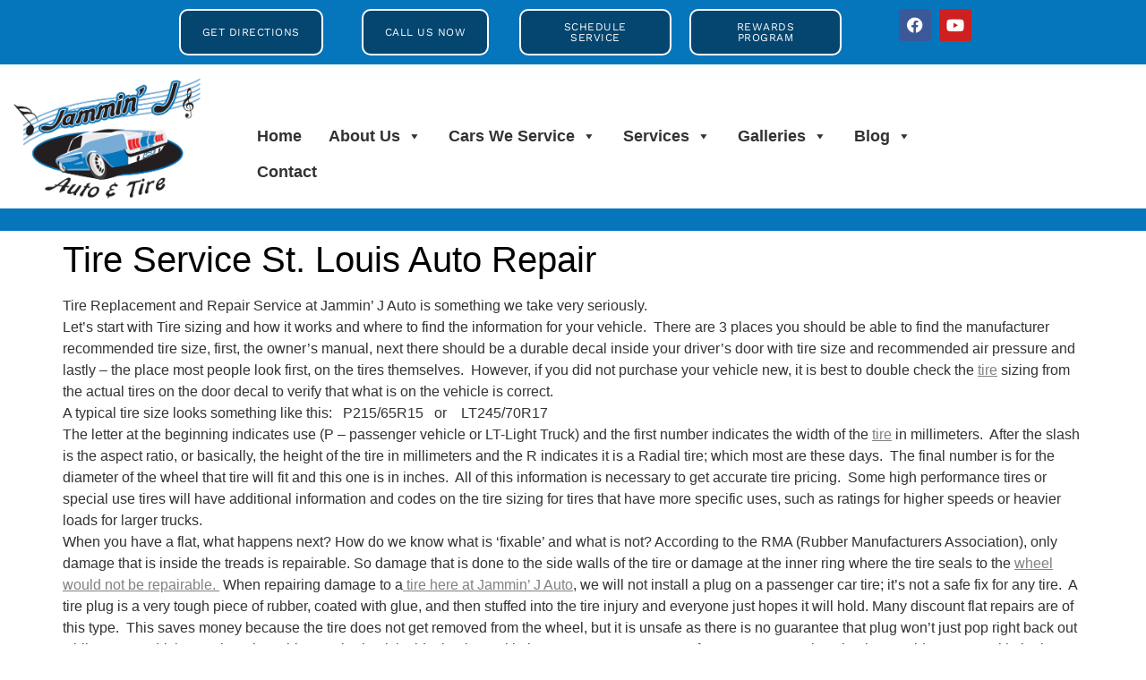

--- FILE ---
content_type: text/html; charset=UTF-8
request_url: https://jamminjauto.com/tire-service/
body_size: 22178
content:
<!doctype html><html lang="en-US" prefix="og: https://ogp.me/ns#"><head><script data-no-optimize="1">var litespeed_docref=sessionStorage.getItem("litespeed_docref");litespeed_docref&&(Object.defineProperty(document,"referrer",{get:function(){return litespeed_docref}}),sessionStorage.removeItem("litespeed_docref"));</script> <meta charset="UTF-8"><meta name="viewport" content="width=device-width, initial-scale=1"><link rel="profile" href="https://gmpg.org/xfn/11"><title>Tire Service St. Louis Auto Repair</title><meta name="description" content="Tire Service St. Louis Auto Repair. Trust the experts at Missouri&#039;s premier tire service and auto repair solution in St. Louis. Experience top-quality service"/><meta name="robots" content="follow, index, max-snippet:-1, max-video-preview:-1, max-image-preview:large"/><link rel="canonical" href="https://jamminjauto.com/tire-service/" /><meta property="og:locale" content="en_US" /><meta property="og:type" content="article" /><meta property="og:title" content="Tire Service St. Louis Auto Repair" /><meta property="og:description" content="Tire Service St. Louis Auto Repair. Trust the experts at Missouri&#039;s premier tire service and auto repair solution in St. Louis. Experience top-quality service" /><meta property="og:url" content="https://jamminjauto.com/tire-service/" /><meta property="og:site_name" content="Jammin J Auto | St. Louis brake service near me, Car Fluid Flush St. Louis, Auto Suspension Repair in St. Louis, Power Steering Repair Shop in St. Louis, Alignment Shops in St. Louis, Custom Car Exhaust Shops in St. Louis" /><meta property="og:updated_time" content="2025-02-25T09:49:45-06:00" /><meta property="og:image" content="https://jamminjauto.com/wp-content/uploads/2024/03/wfo6ccrhlx8.jpg" /><meta property="og:image:secure_url" content="https://jamminjauto.com/wp-content/uploads/2024/03/wfo6ccrhlx8.jpg" /><meta property="og:image:width" content="1600" /><meta property="og:image:height" content="1067" /><meta property="og:image:alt" content="a close up of a metal object on a table" /><meta property="og:image:type" content="image/jpeg" /><meta property="article:published_time" content="2019-11-13T14:09:33-06:00" /><meta property="article:modified_time" content="2025-02-25T09:49:45-06:00" /><meta name="twitter:card" content="summary_large_image" /><meta name="twitter:title" content="Tire Service St. Louis Auto Repair" /><meta name="twitter:description" content="Tire Service St. Louis Auto Repair. Trust the experts at Missouri&#039;s premier tire service and auto repair solution in St. Louis. Experience top-quality service" /><meta name="twitter:image" content="https://jamminjauto.com/wp-content/uploads/2024/03/wfo6ccrhlx8.jpg" /><meta name="twitter:label1" content="Time to read" /><meta name="twitter:data1" content="3 minutes" /> <script type="application/ld+json" class="rank-math-schema">{"@context":"https://schema.org","@graph":[{"@type":["AutoRepair","Organization"],"@id":"https://jamminjauto.com/#organization","name":"Jammin J Auto | St. Louis brake service near me, Car Fluid Flush St. Louis, Auto Suspension Repair in St. Louis, Power Steering Repair Shop in St. Louis, Alignment Shops in St. Louis, Custom Car Exhaust Shops in St. Louis","url":"https://jamminjauto.com","logo":{"@type":"ImageObject","@id":"https://jamminjauto.com/#logo","url":"https://jamminjauto.com/wp-content/uploads/2023/02/logo.png","contentUrl":"https://jamminjauto.com/wp-content/uploads/2023/02/logo.png","caption":"Jammin J Auto | St. Louis brake service near me, Car Fluid Flush St. Louis, Auto Suspension Repair in St. Louis, Power Steering Repair Shop in St. Louis, Alignment Shops in St. Louis, Custom Car Exhaust Shops in St. Louis","inLanguage":"en-US","width":"1000","height":"657"},"openingHours":["Monday,Tuesday,Wednesday,Thursday,Friday,Saturday,Sunday 09:00-17:00"],"image":{"@id":"https://jamminjauto.com/#logo"}},{"@type":"WebSite","@id":"https://jamminjauto.com/#website","url":"https://jamminjauto.com","name":"Jammin J Auto | St. Louis brake service near me, Car Fluid Flush St. Louis, Auto Suspension Repair in St. Louis, Power Steering Repair Shop in St. Louis, Alignment Shops in St. Louis, Custom Car Exhaust Shops in St. Louis","alternateName":"Jammin J Auto | St. Louis brake service near me, Car Fluid Flush St. Louis, Auto Suspension Repair in St. Louis, Power Steering Repair Shop in St. Louis, Alignment Shops in St. Louis, Custom Car Exhaust Shops in St. Louis","publisher":{"@id":"https://jamminjauto.com/#organization"},"inLanguage":"en-US"},{"@type":"ImageObject","@id":"https://jamminjauto.com/wp-content/uploads/2024/03/wfo6ccrhlx8-150x150.jpg","url":"https://jamminjauto.com/wp-content/uploads/2024/03/wfo6ccrhlx8-150x150.jpg","width":"200","height":"200","inLanguage":"en-US"},{"@type":"WebPage","@id":"https://jamminjauto.com/tire-service/#webpage","url":"https://jamminjauto.com/tire-service/","name":"Tire Service St. Louis Auto Repair","datePublished":"2019-11-13T14:09:33-06:00","dateModified":"2025-02-25T09:49:45-06:00","isPartOf":{"@id":"https://jamminjauto.com/#website"},"primaryImageOfPage":{"@id":"https://jamminjauto.com/wp-content/uploads/2024/03/wfo6ccrhlx8-150x150.jpg"},"inLanguage":"en-US"},{"@type":"Person","@id":"https://jamminjauto.com/author/jj/","name":"jj","url":"https://jamminjauto.com/author/jj/","image":{"@type":"ImageObject","@id":"https://jamminjauto.com/wp-content/litespeed/avatar/f58013507ad33c5fe18bbc0a49d894e1.jpg?ver=1768980380","url":"https://jamminjauto.com/wp-content/litespeed/avatar/f58013507ad33c5fe18bbc0a49d894e1.jpg?ver=1768980380","caption":"jj","inLanguage":"en-US"},"sameAs":["https://jamminjauto.com"],"worksFor":{"@id":"https://jamminjauto.com/#organization"}},{"@type":"Article","headline":"Tire Service St. Louis Auto Repair","keywords":"Tire Service St. Louis Auto Repair","datePublished":"2019-11-13T14:09:33-06:00","dateModified":"2025-02-25T09:49:45-06:00","author":{"@id":"https://jamminjauto.com/author/jj/","name":"jj"},"publisher":{"@id":"https://jamminjauto.com/#organization"},"description":"Tire Service St. Louis Auto Repair. Trust the experts at Missouri&#039;s premier tire service and auto repair solution in St. Louis. Experience top-quality service","name":"Tire Service St. Louis Auto Repair","@id":"https://jamminjauto.com/tire-service/#richSnippet","isPartOf":{"@id":"https://jamminjauto.com/tire-service/#webpage"},"image":{"@id":"https://jamminjauto.com/wp-content/uploads/2024/03/wfo6ccrhlx8-150x150.jpg"},"inLanguage":"en-US","mainEntityOfPage":{"@id":"https://jamminjauto.com/tire-service/#webpage"}}]}</script> <link rel='dns-prefetch' href='//www.googletagmanager.com' /><link rel="alternate" type="application/rss+xml" title="Jammin J Auto | St. Louis Auto Repair, Brake Service near me, Car Fluid Flush St. Louis &raquo; Feed" href="https://jamminjauto.com/feed/" /><link rel="alternate" title="oEmbed (JSON)" type="application/json+oembed" href="https://jamminjauto.com/wp-json/oembed/1.0/embed?url=https%3A%2F%2Fjamminjauto.com%2Ftire-service%2F" /><link rel="alternate" title="oEmbed (XML)" type="text/xml+oembed" href="https://jamminjauto.com/wp-json/oembed/1.0/embed?url=https%3A%2F%2Fjamminjauto.com%2Ftire-service%2F&#038;format=xml" /><style id='wp-img-auto-sizes-contain-inline-css'>img:is([sizes=auto i],[sizes^="auto," i]){contain-intrinsic-size:3000px 1500px}
/*# sourceURL=wp-img-auto-sizes-contain-inline-css */</style><link data-optimized="2" rel="stylesheet" href="https://jamminjauto.com/wp-content/litespeed/css/ff27082ed1f7c1c4671dc9fdf3ffa961.css?ver=d4184" /><style id='global-styles-inline-css'>:root{--wp--preset--aspect-ratio--square: 1;--wp--preset--aspect-ratio--4-3: 4/3;--wp--preset--aspect-ratio--3-4: 3/4;--wp--preset--aspect-ratio--3-2: 3/2;--wp--preset--aspect-ratio--2-3: 2/3;--wp--preset--aspect-ratio--16-9: 16/9;--wp--preset--aspect-ratio--9-16: 9/16;--wp--preset--color--black: #000000;--wp--preset--color--cyan-bluish-gray: #abb8c3;--wp--preset--color--white: #ffffff;--wp--preset--color--pale-pink: #f78da7;--wp--preset--color--vivid-red: #cf2e2e;--wp--preset--color--luminous-vivid-orange: #ff6900;--wp--preset--color--luminous-vivid-amber: #fcb900;--wp--preset--color--light-green-cyan: #7bdcb5;--wp--preset--color--vivid-green-cyan: #00d084;--wp--preset--color--pale-cyan-blue: #8ed1fc;--wp--preset--color--vivid-cyan-blue: #0693e3;--wp--preset--color--vivid-purple: #9b51e0;--wp--preset--gradient--vivid-cyan-blue-to-vivid-purple: linear-gradient(135deg,rgb(6,147,227) 0%,rgb(155,81,224) 100%);--wp--preset--gradient--light-green-cyan-to-vivid-green-cyan: linear-gradient(135deg,rgb(122,220,180) 0%,rgb(0,208,130) 100%);--wp--preset--gradient--luminous-vivid-amber-to-luminous-vivid-orange: linear-gradient(135deg,rgb(252,185,0) 0%,rgb(255,105,0) 100%);--wp--preset--gradient--luminous-vivid-orange-to-vivid-red: linear-gradient(135deg,rgb(255,105,0) 0%,rgb(207,46,46) 100%);--wp--preset--gradient--very-light-gray-to-cyan-bluish-gray: linear-gradient(135deg,rgb(238,238,238) 0%,rgb(169,184,195) 100%);--wp--preset--gradient--cool-to-warm-spectrum: linear-gradient(135deg,rgb(74,234,220) 0%,rgb(151,120,209) 20%,rgb(207,42,186) 40%,rgb(238,44,130) 60%,rgb(251,105,98) 80%,rgb(254,248,76) 100%);--wp--preset--gradient--blush-light-purple: linear-gradient(135deg,rgb(255,206,236) 0%,rgb(152,150,240) 100%);--wp--preset--gradient--blush-bordeaux: linear-gradient(135deg,rgb(254,205,165) 0%,rgb(254,45,45) 50%,rgb(107,0,62) 100%);--wp--preset--gradient--luminous-dusk: linear-gradient(135deg,rgb(255,203,112) 0%,rgb(199,81,192) 50%,rgb(65,88,208) 100%);--wp--preset--gradient--pale-ocean: linear-gradient(135deg,rgb(255,245,203) 0%,rgb(182,227,212) 50%,rgb(51,167,181) 100%);--wp--preset--gradient--electric-grass: linear-gradient(135deg,rgb(202,248,128) 0%,rgb(113,206,126) 100%);--wp--preset--gradient--midnight: linear-gradient(135deg,rgb(2,3,129) 0%,rgb(40,116,252) 100%);--wp--preset--font-size--small: 13px;--wp--preset--font-size--medium: 20px;--wp--preset--font-size--large: 36px;--wp--preset--font-size--x-large: 42px;--wp--preset--spacing--20: 0.44rem;--wp--preset--spacing--30: 0.67rem;--wp--preset--spacing--40: 1rem;--wp--preset--spacing--50: 1.5rem;--wp--preset--spacing--60: 2.25rem;--wp--preset--spacing--70: 3.38rem;--wp--preset--spacing--80: 5.06rem;--wp--preset--shadow--natural: 6px 6px 9px rgba(0, 0, 0, 0.2);--wp--preset--shadow--deep: 12px 12px 50px rgba(0, 0, 0, 0.4);--wp--preset--shadow--sharp: 6px 6px 0px rgba(0, 0, 0, 0.2);--wp--preset--shadow--outlined: 6px 6px 0px -3px rgb(255, 255, 255), 6px 6px rgb(0, 0, 0);--wp--preset--shadow--crisp: 6px 6px 0px rgb(0, 0, 0);}:root { --wp--style--global--content-size: 800px;--wp--style--global--wide-size: 1200px; }:where(body) { margin: 0; }.wp-site-blocks > .alignleft { float: left; margin-right: 2em; }.wp-site-blocks > .alignright { float: right; margin-left: 2em; }.wp-site-blocks > .aligncenter { justify-content: center; margin-left: auto; margin-right: auto; }:where(.wp-site-blocks) > * { margin-block-start: 24px; margin-block-end: 0; }:where(.wp-site-blocks) > :first-child { margin-block-start: 0; }:where(.wp-site-blocks) > :last-child { margin-block-end: 0; }:root { --wp--style--block-gap: 24px; }:root :where(.is-layout-flow) > :first-child{margin-block-start: 0;}:root :where(.is-layout-flow) > :last-child{margin-block-end: 0;}:root :where(.is-layout-flow) > *{margin-block-start: 24px;margin-block-end: 0;}:root :where(.is-layout-constrained) > :first-child{margin-block-start: 0;}:root :where(.is-layout-constrained) > :last-child{margin-block-end: 0;}:root :where(.is-layout-constrained) > *{margin-block-start: 24px;margin-block-end: 0;}:root :where(.is-layout-flex){gap: 24px;}:root :where(.is-layout-grid){gap: 24px;}.is-layout-flow > .alignleft{float: left;margin-inline-start: 0;margin-inline-end: 2em;}.is-layout-flow > .alignright{float: right;margin-inline-start: 2em;margin-inline-end: 0;}.is-layout-flow > .aligncenter{margin-left: auto !important;margin-right: auto !important;}.is-layout-constrained > .alignleft{float: left;margin-inline-start: 0;margin-inline-end: 2em;}.is-layout-constrained > .alignright{float: right;margin-inline-start: 2em;margin-inline-end: 0;}.is-layout-constrained > .aligncenter{margin-left: auto !important;margin-right: auto !important;}.is-layout-constrained > :where(:not(.alignleft):not(.alignright):not(.alignfull)){max-width: var(--wp--style--global--content-size);margin-left: auto !important;margin-right: auto !important;}.is-layout-constrained > .alignwide{max-width: var(--wp--style--global--wide-size);}body .is-layout-flex{display: flex;}.is-layout-flex{flex-wrap: wrap;align-items: center;}.is-layout-flex > :is(*, div){margin: 0;}body .is-layout-grid{display: grid;}.is-layout-grid > :is(*, div){margin: 0;}body{padding-top: 0px;padding-right: 0px;padding-bottom: 0px;padding-left: 0px;}a:where(:not(.wp-element-button)){text-decoration: underline;}:root :where(.wp-element-button, .wp-block-button__link){background-color: #32373c;border-width: 0;color: #fff;font-family: inherit;font-size: inherit;font-style: inherit;font-weight: inherit;letter-spacing: inherit;line-height: inherit;padding-top: calc(0.667em + 2px);padding-right: calc(1.333em + 2px);padding-bottom: calc(0.667em + 2px);padding-left: calc(1.333em + 2px);text-decoration: none;text-transform: inherit;}.has-black-color{color: var(--wp--preset--color--black) !important;}.has-cyan-bluish-gray-color{color: var(--wp--preset--color--cyan-bluish-gray) !important;}.has-white-color{color: var(--wp--preset--color--white) !important;}.has-pale-pink-color{color: var(--wp--preset--color--pale-pink) !important;}.has-vivid-red-color{color: var(--wp--preset--color--vivid-red) !important;}.has-luminous-vivid-orange-color{color: var(--wp--preset--color--luminous-vivid-orange) !important;}.has-luminous-vivid-amber-color{color: var(--wp--preset--color--luminous-vivid-amber) !important;}.has-light-green-cyan-color{color: var(--wp--preset--color--light-green-cyan) !important;}.has-vivid-green-cyan-color{color: var(--wp--preset--color--vivid-green-cyan) !important;}.has-pale-cyan-blue-color{color: var(--wp--preset--color--pale-cyan-blue) !important;}.has-vivid-cyan-blue-color{color: var(--wp--preset--color--vivid-cyan-blue) !important;}.has-vivid-purple-color{color: var(--wp--preset--color--vivid-purple) !important;}.has-black-background-color{background-color: var(--wp--preset--color--black) !important;}.has-cyan-bluish-gray-background-color{background-color: var(--wp--preset--color--cyan-bluish-gray) !important;}.has-white-background-color{background-color: var(--wp--preset--color--white) !important;}.has-pale-pink-background-color{background-color: var(--wp--preset--color--pale-pink) !important;}.has-vivid-red-background-color{background-color: var(--wp--preset--color--vivid-red) !important;}.has-luminous-vivid-orange-background-color{background-color: var(--wp--preset--color--luminous-vivid-orange) !important;}.has-luminous-vivid-amber-background-color{background-color: var(--wp--preset--color--luminous-vivid-amber) !important;}.has-light-green-cyan-background-color{background-color: var(--wp--preset--color--light-green-cyan) !important;}.has-vivid-green-cyan-background-color{background-color: var(--wp--preset--color--vivid-green-cyan) !important;}.has-pale-cyan-blue-background-color{background-color: var(--wp--preset--color--pale-cyan-blue) !important;}.has-vivid-cyan-blue-background-color{background-color: var(--wp--preset--color--vivid-cyan-blue) !important;}.has-vivid-purple-background-color{background-color: var(--wp--preset--color--vivid-purple) !important;}.has-black-border-color{border-color: var(--wp--preset--color--black) !important;}.has-cyan-bluish-gray-border-color{border-color: var(--wp--preset--color--cyan-bluish-gray) !important;}.has-white-border-color{border-color: var(--wp--preset--color--white) !important;}.has-pale-pink-border-color{border-color: var(--wp--preset--color--pale-pink) !important;}.has-vivid-red-border-color{border-color: var(--wp--preset--color--vivid-red) !important;}.has-luminous-vivid-orange-border-color{border-color: var(--wp--preset--color--luminous-vivid-orange) !important;}.has-luminous-vivid-amber-border-color{border-color: var(--wp--preset--color--luminous-vivid-amber) !important;}.has-light-green-cyan-border-color{border-color: var(--wp--preset--color--light-green-cyan) !important;}.has-vivid-green-cyan-border-color{border-color: var(--wp--preset--color--vivid-green-cyan) !important;}.has-pale-cyan-blue-border-color{border-color: var(--wp--preset--color--pale-cyan-blue) !important;}.has-vivid-cyan-blue-border-color{border-color: var(--wp--preset--color--vivid-cyan-blue) !important;}.has-vivid-purple-border-color{border-color: var(--wp--preset--color--vivid-purple) !important;}.has-vivid-cyan-blue-to-vivid-purple-gradient-background{background: var(--wp--preset--gradient--vivid-cyan-blue-to-vivid-purple) !important;}.has-light-green-cyan-to-vivid-green-cyan-gradient-background{background: var(--wp--preset--gradient--light-green-cyan-to-vivid-green-cyan) !important;}.has-luminous-vivid-amber-to-luminous-vivid-orange-gradient-background{background: var(--wp--preset--gradient--luminous-vivid-amber-to-luminous-vivid-orange) !important;}.has-luminous-vivid-orange-to-vivid-red-gradient-background{background: var(--wp--preset--gradient--luminous-vivid-orange-to-vivid-red) !important;}.has-very-light-gray-to-cyan-bluish-gray-gradient-background{background: var(--wp--preset--gradient--very-light-gray-to-cyan-bluish-gray) !important;}.has-cool-to-warm-spectrum-gradient-background{background: var(--wp--preset--gradient--cool-to-warm-spectrum) !important;}.has-blush-light-purple-gradient-background{background: var(--wp--preset--gradient--blush-light-purple) !important;}.has-blush-bordeaux-gradient-background{background: var(--wp--preset--gradient--blush-bordeaux) !important;}.has-luminous-dusk-gradient-background{background: var(--wp--preset--gradient--luminous-dusk) !important;}.has-pale-ocean-gradient-background{background: var(--wp--preset--gradient--pale-ocean) !important;}.has-electric-grass-gradient-background{background: var(--wp--preset--gradient--electric-grass) !important;}.has-midnight-gradient-background{background: var(--wp--preset--gradient--midnight) !important;}.has-small-font-size{font-size: var(--wp--preset--font-size--small) !important;}.has-medium-font-size{font-size: var(--wp--preset--font-size--medium) !important;}.has-large-font-size{font-size: var(--wp--preset--font-size--large) !important;}.has-x-large-font-size{font-size: var(--wp--preset--font-size--x-large) !important;}
:root :where(.wp-block-pullquote){font-size: 1.5em;line-height: 1.6;}
/*# sourceURL=global-styles-inline-css */</style> <script type="litespeed/javascript" data-src="https://jamminjauto.com/wp-includes/js/jquery/jquery.min.js" id="jquery-core-js"></script> <script id="bwg_frontend-js-extra" type="litespeed/javascript">var bwg_objectsL10n={"bwg_field_required":"field is required.","bwg_mail_validation":"This is not a valid email address.","bwg_search_result":"There are no images matching your search.","bwg_select_tag":"Select Tag","bwg_order_by":"Order By","bwg_search":"Search","bwg_show_ecommerce":"Show Ecommerce","bwg_hide_ecommerce":"Hide Ecommerce","bwg_show_comments":"Show Comments","bwg_hide_comments":"Hide Comments","bwg_restore":"Restore","bwg_maximize":"Maximize","bwg_fullscreen":"Fullscreen","bwg_exit_fullscreen":"Exit Fullscreen","bwg_search_tag":"SEARCH...","bwg_tag_no_match":"No tags found","bwg_all_tags_selected":"All tags selected","bwg_tags_selected":"tags selected","play":"Play","pause":"Pause","is_pro":"","bwg_play":"Play","bwg_pause":"Pause","bwg_hide_info":"Hide info","bwg_show_info":"Show info","bwg_hide_rating":"Hide rating","bwg_show_rating":"Show rating","ok":"Ok","cancel":"Cancel","select_all":"Select all","lazy_load":"0","lazy_loader":"https://jamminjauto.com/wp-content/plugins/photo-gallery/images/ajax_loader.png","front_ajax":"0","bwg_tag_see_all":"see all tags","bwg_tag_see_less":"see less tags"}</script> 
 <script type="litespeed/javascript" data-src="https://www.googletagmanager.com/gtag/js?id=G-4RZTQ5QVM0" id="google_gtagjs-js"></script> <script id="google_gtagjs-js-after" type="litespeed/javascript">window.dataLayer=window.dataLayer||[];function gtag(){dataLayer.push(arguments)}
gtag("set","linker",{"domains":["jamminjauto.com"]});gtag("js",new Date());gtag("set","developer_id.dZTNiMT",!0);gtag("config","G-4RZTQ5QVM0")</script> <link rel="https://api.w.org/" href="https://jamminjauto.com/wp-json/" /><link rel="alternate" title="JSON" type="application/json" href="https://jamminjauto.com/wp-json/wp/v2/pages/15" /><link rel="EditURI" type="application/rsd+xml" title="RSD" href="https://jamminjauto.com/xmlrpc.php?rsd" /><meta name="generator" content="WordPress 6.9" /><link rel='shortlink' href='https://jamminjauto.com/?p=15' /><meta name="generator" content="Site Kit by Google 1.170.0" /><meta name="ti-site-data" content="[base64]" /><meta name="generator" content="Elementor 3.34.2; features: additional_custom_breakpoints; settings: css_print_method-external, google_font-enabled, font_display-swap"> <script type="litespeed/javascript" data-src="https://code.jquery.com/jquery-3.7.1.min.js"></script> <script type="litespeed/javascript" data-src='https://pitcrew-prod-files.s3.amazonaws.com/assets/CustomCardSearch.js'></script> <script type="litespeed/javascript" data-src="https://analytics.ahrefs.com/analytics.js" data-key="xXKv7gcQN3xXvDewYkM1Iw"></script> <style>.e-con.e-parent:nth-of-type(n+4):not(.e-lazyloaded):not(.e-no-lazyload),
				.e-con.e-parent:nth-of-type(n+4):not(.e-lazyloaded):not(.e-no-lazyload) * {
					background-image: none !important;
				}
				@media screen and (max-height: 1024px) {
					.e-con.e-parent:nth-of-type(n+3):not(.e-lazyloaded):not(.e-no-lazyload),
					.e-con.e-parent:nth-of-type(n+3):not(.e-lazyloaded):not(.e-no-lazyload) * {
						background-image: none !important;
					}
				}
				@media screen and (max-height: 640px) {
					.e-con.e-parent:nth-of-type(n+2):not(.e-lazyloaded):not(.e-no-lazyload),
					.e-con.e-parent:nth-of-type(n+2):not(.e-lazyloaded):not(.e-no-lazyload) * {
						background-image: none !important;
					}
				}</style> <script id="google_gtagjs" type="litespeed/javascript" data-src="https://www.googletagmanager.com/gtag/js?id=G-4RZTQ5QVM0"></script> <script id="google_gtagjs-inline" type="litespeed/javascript">window.dataLayer=window.dataLayer||[];function gtag(){dataLayer.push(arguments)}gtag('js',new Date());gtag('config','G-4RZTQ5QVM0',{})</script>  <script type="litespeed/javascript">(function(w,d,s,l,i){w[l]=w[l]||[];w[l].push({'gtm.start':new Date().getTime(),event:'gtm.js'});var f=d.getElementsByTagName(s)[0],j=d.createElement(s),dl=l!='dataLayer'?'&l='+l:'';j.async=!0;j.src='https://www.googletagmanager.com/gtm.js?id='+i+dl;f.parentNode.insertBefore(j,f)})(window,document,'script','dataLayer','GTM-5PQBKXBG')</script> <link rel="icon" href="https://jamminjauto.com/wp-content/uploads/2023/02/logo-150x150.png" sizes="32x32" /><link rel="icon" href="https://jamminjauto.com/wp-content/uploads/2023/02/logo.png" sizes="192x192" /><link rel="apple-touch-icon" href="https://jamminjauto.com/wp-content/uploads/2023/02/logo.png" /><meta name="msapplication-TileImage" content="https://jamminjauto.com/wp-content/uploads/2023/02/logo.png" /><style id="wp-custom-css">.entry-title,  {
        visibility: hidden;
    }</style><style type="text/css">/** Mega Menu CSS: fs **/</style></head><body class="wp-singular page-template-default page page-id-15 wp-custom-logo wp-embed-responsive wp-theme-hello-elementor mega-menu-max-mega-menu-1 hello-elementor-default elementor-default elementor-kit-99">
<noscript>
<iframe data-lazyloaded="1" src="about:blank" data-litespeed-src="https://www.googletagmanager.com/ns.html?id=GTM-5PQBKXBG" height="0" width="0" style="display:none;visibility:hidden"></iframe>
</noscript>
<a class="skip-link screen-reader-text" href="#content">Skip to content</a><header data-elementor-type="header" data-elementor-id="118" class="elementor elementor-118 elementor-location-header" data-elementor-post-type="elementor_library"><section class="elementor-section elementor-top-section elementor-element elementor-element-41e191e2 elementor-section-height-min-height elementor-section-content-middle elementor-section-full_width elementor-hidden-desktop elementor-section-height-default elementor-section-items-middle" data-id="41e191e2" data-element_type="section" data-settings="{&quot;sticky&quot;:&quot;top&quot;,&quot;background_background&quot;:&quot;classic&quot;,&quot;sticky_on&quot;:[&quot;desktop&quot;,&quot;tablet&quot;,&quot;mobile&quot;],&quot;sticky_offset&quot;:0,&quot;sticky_effects_offset&quot;:0,&quot;sticky_anchor_link_offset&quot;:0}"><div class="elementor-container elementor-column-gap-no"><div class="elementor-column elementor-col-50 elementor-top-column elementor-element elementor-element-23fd7262" data-id="23fd7262" data-element_type="column"><div class="elementor-widget-wrap elementor-element-populated"><div class="elementor-element elementor-element-4ee9937 elementor-widget elementor-widget-image" data-id="4ee9937" data-element_type="widget" data-widget_type="image.default"><div class="elementor-widget-container">
<img data-lazyloaded="1" src="[data-uri]" fetchpriority="high" width="800" height="526" data-src="https://jamminjauto.com/wp-content/uploads/2023/02/logo.png" class="attachment-large size-large wp-image-220" alt="Auto Repair St. Louis, Brakes, Tires, Suspension, Alignment" data-srcset="https://jamminjauto.com/wp-content/uploads/2023/02/logo.png 1000w, https://jamminjauto.com/wp-content/uploads/2023/02/logo-300x197.png 300w, https://jamminjauto.com/wp-content/uploads/2023/02/logo-768x505.png 768w" data-sizes="(max-width: 800px) 100vw, 800px" /></div></div><div class="elementor-element elementor-element-c857674 elementor-nav-menu--dropdown-tablet elementor-nav-menu__text-align-aside elementor-nav-menu--toggle elementor-nav-menu--burger elementor-widget elementor-widget-nav-menu" data-id="c857674" data-element_type="widget" data-settings="{&quot;layout&quot;:&quot;horizontal&quot;,&quot;submenu_icon&quot;:{&quot;value&quot;:&quot;&lt;i class=\&quot;fas fa-caret-down\&quot; aria-hidden=\&quot;true\&quot;&gt;&lt;\/i&gt;&quot;,&quot;library&quot;:&quot;fa-solid&quot;},&quot;toggle&quot;:&quot;burger&quot;}" data-widget_type="nav-menu.default"><div class="elementor-widget-container"><nav aria-label="Menu" class="elementor-nav-menu--main elementor-nav-menu__container elementor-nav-menu--layout-horizontal e--pointer-underline e--animation-fade"><ul id="menu-1-c857674" class="elementor-nav-menu"><li class="menu-item menu-item-type-post_type menu-item-object-page menu-item-home menu-item-456"><a href="https://jamminjauto.com/" class="elementor-item">Home</a></li><li class="menu-item menu-item-type-post_type menu-item-object-page menu-item-has-children menu-item-214"><a href="https://jamminjauto.com/about-us-st-louis/" class="elementor-item">About Us</a><ul class="sub-menu elementor-nav-menu--dropdown"><li class="menu-item menu-item-type-custom menu-item-object-custom menu-item-has-children menu-item-1811"><a href="#" class="elementor-sub-item elementor-item-anchor">Areas We Serve</a><ul class="sub-menu elementor-nav-menu--dropdown"><li class="menu-item menu-item-type-post_type menu-item-object-page menu-item-2684"><a href="https://jamminjauto.com/auto-repair-brentwood-mo/" class="elementor-sub-item">Auto Repair Brentwood, MO</a></li><li class="menu-item menu-item-type-post_type menu-item-object-page menu-item-2685"><a href="https://jamminjauto.com/auto-repair-bridgeton-mo/" class="elementor-sub-item">Auto Repair Bridgeton, MO</a></li><li class="menu-item menu-item-type-post_type menu-item-object-page menu-item-1800"><a href="https://jamminjauto.com/auto-repair-auto-repair-chesterfield-mo/" class="elementor-sub-item">Auto Repair Chesterfield, MO</a></li><li class="menu-item menu-item-type-post_type menu-item-object-page menu-item-1801"><a href="https://jamminjauto.com/auto-repair-clayton-mo/" class="elementor-sub-item">Auto Repair Clayton, MO</a></li><li class="menu-item menu-item-type-post_type menu-item-object-page menu-item-1808"><a href="https://jamminjauto.com/auto-repair-creve-coeur-mo/" class="elementor-sub-item">Auto Repair Creve Coeur, MO</a></li><li class="menu-item menu-item-type-post_type menu-item-object-page menu-item-1799"><a href="https://jamminjauto.com/auto-repair-frontenac-mo/" class="elementor-sub-item">Auto Repair Frontenac, MO</a></li><li class="menu-item menu-item-type-post_type menu-item-object-page menu-item-1805"><a href="https://jamminjauto.com/auto-repair-ladue-mo/" class="elementor-sub-item">Auto Repair Ladue, MO</a></li><li class="menu-item menu-item-type-post_type menu-item-object-page menu-item-1804"><a href="https://jamminjauto.com/auto-repair-maryland-heights-mo/" class="elementor-sub-item">Auto Repair Maryland Heights, MO</a></li><li class="menu-item menu-item-type-post_type menu-item-object-page menu-item-1809"><a href="https://jamminjauto.com/auto-repair-olivette-mo-2/" class="elementor-sub-item">Auto Repair Olivette, MO</a></li><li class="menu-item menu-item-type-post_type menu-item-object-page menu-item-1810"><a href="https://jamminjauto.com/auto-repair-overland-mo/" class="elementor-sub-item">Auto Repair Overland, MO</a></li><li class="menu-item menu-item-type-post_type menu-item-object-page menu-item-1806"><a href="https://jamminjauto.com/auto-repair-st-ann-mo/" class="elementor-sub-item">Auto Repair St. Ann, MO</a></li><li class="menu-item menu-item-type-post_type menu-item-object-page menu-item-1803"><a href="https://jamminjauto.com/auto-repair-st-john-mo-2/" class="elementor-sub-item">Auto Repair St. John, MO</a></li><li class="menu-item menu-item-type-post_type menu-item-object-page menu-item-1802"><a href="https://jamminjauto.com/auto-repair-university-city-mo/" class="elementor-sub-item">Auto Repair University City, MO</a></li></ul></li><li class="menu-item menu-item-type-post_type menu-item-object-page menu-item-4009"><a href="https://jamminjauto.com/extended-warranty-information/" class="elementor-sub-item">Extended Warranty Information</a></li></ul></li><li class="menu-item menu-item-type-custom menu-item-object-custom menu-item-has-children menu-item-1996"><a href="#" class="elementor-item elementor-item-anchor">Cars We Service</a><ul class="sub-menu elementor-nav-menu--dropdown"><li class="menu-item menu-item-type-post_type menu-item-object-page menu-item-2005"><a href="https://jamminjauto.com/audi-repair/" class="elementor-sub-item">Audi Repair</a></li><li class="menu-item menu-item-type-post_type menu-item-object-page menu-item-2011"><a href="https://jamminjauto.com/bmw-repair-2/" class="elementor-sub-item">BMW Repair</a></li><li class="menu-item menu-item-type-post_type menu-item-object-page menu-item-2001"><a href="https://jamminjauto.com/chevy-repair/" class="elementor-sub-item">Chevy Repair</a></li><li class="menu-item menu-item-type-post_type menu-item-object-page menu-item-2298"><a href="https://jamminjauto.com/chrysler-repair/" class="elementor-sub-item">Chrysler Repair</a></li><li class="menu-item menu-item-type-post_type menu-item-object-page menu-item-1999"><a href="https://jamminjauto.com/dodge-repair/" class="elementor-sub-item">Dodge Repair</a></li><li class="menu-item menu-item-type-post_type menu-item-object-page menu-item-2007"><a href="https://jamminjauto.com/fiat-repair/" class="elementor-sub-item">Fiat Repair</a></li><li class="menu-item menu-item-type-post_type menu-item-object-page menu-item-2002"><a href="https://jamminjauto.com/ford-repairs/" class="elementor-sub-item">Ford Repairs</a></li><li class="menu-item menu-item-type-post_type menu-item-object-page menu-item-2292"><a href="https://jamminjauto.com/gmc-repairs/" class="elementor-sub-item">GMC Repairs</a></li><li class="menu-item menu-item-type-post_type menu-item-object-page menu-item-1997"><a href="https://jamminjauto.com/hyundai-repair/" class="elementor-sub-item">Hyundai Repair</a></li><li class="menu-item menu-item-type-post_type menu-item-object-page menu-item-2003"><a href="https://jamminjauto.com/honda-repair/" class="elementor-sub-item">Honda Repair</a></li><li class="menu-item menu-item-type-post_type menu-item-object-page menu-item-2299"><a href="https://jamminjauto.com/hummer-rapair/" class="elementor-sub-item">Hummer Rapair</a></li><li class="menu-item menu-item-type-post_type menu-item-object-page menu-item-2006"><a href="https://jamminjauto.com/jaguar-repair/" class="elementor-sub-item">Jaguar Repair</a></li><li class="menu-item menu-item-type-post_type menu-item-object-page menu-item-2000"><a href="https://jamminjauto.com/jeep-repair/" class="elementor-sub-item">Jeep Repair</a></li><li class="menu-item menu-item-type-post_type menu-item-object-page menu-item-1998"><a href="https://jamminjauto.com/kia-repair/" class="elementor-sub-item">KIA Repair</a></li><li class="menu-item menu-item-type-post_type menu-item-object-page menu-item-2296"><a href="https://jamminjauto.com/mazda-repairs/" class="elementor-sub-item">Mazda Repairs</a></li><li class="menu-item menu-item-type-post_type menu-item-object-page menu-item-2297"><a href="https://jamminjauto.com/lexus-repairslexus-repairs/" class="elementor-sub-item">Lexus Repairs</a></li><li class="menu-item menu-item-type-post_type menu-item-object-page menu-item-2009"><a href="https://jamminjauto.com/mercedes-repair/" class="elementor-sub-item">Mercedes Repair</a></li><li class="menu-item menu-item-type-post_type menu-item-object-page menu-item-2294"><a href="https://jamminjauto.com/mitsubishi-repair/" class="elementor-sub-item">Mitsubishi Repair</a></li><li class="menu-item menu-item-type-post_type menu-item-object-page menu-item-2669"><a href="https://jamminjauto.com/pickup-truck-repair/" class="elementor-sub-item">Pickup Truck Repair</a></li><li class="menu-item menu-item-type-post_type menu-item-object-page menu-item-2293"><a href="https://jamminjauto.com/subaru-repair/" class="elementor-sub-item">Subaru Repair</a></li><li class="menu-item menu-item-type-post_type menu-item-object-page menu-item-2686"><a href="https://jamminjauto.com/suv-repair-services/" class="elementor-sub-item">SUV Repair Services</a></li><li class="menu-item menu-item-type-post_type menu-item-object-page menu-item-2004"><a href="https://jamminjauto.com/toyota-repair/" class="elementor-sub-item">Toyota Repair</a></li><li class="menu-item menu-item-type-post_type menu-item-object-page menu-item-2010"><a href="https://jamminjauto.com/volvo-repair/" class="elementor-sub-item">Volvo Repair</a></li></ul></li><li class="menu-item menu-item-type-custom menu-item-object-custom current-menu-ancestor current-menu-parent menu-item-has-children menu-item-213"><a href="#" class="elementor-item elementor-item-anchor">Services</a><ul class="sub-menu elementor-nav-menu--dropdown"><li class="menu-item menu-item-type-post_type menu-item-object-page menu-item-75"><a href="https://jamminjauto.com/air-conditioning/" class="elementor-sub-item">Air Conditioning</a></li><li class="menu-item menu-item-type-post_type menu-item-object-page menu-item-73"><a href="https://jamminjauto.com/alignments/" class="elementor-sub-item">alignments</a></li><li class="menu-item menu-item-type-post_type menu-item-object-page menu-item-74"><a href="https://jamminjauto.com/alternators-st-louis-auto-repair/" class="elementor-sub-item">Alternators</a></li><li class="menu-item menu-item-type-post_type menu-item-object-page menu-item-40"><a href="https://jamminjauto.com/batteries/" class="elementor-sub-item">Batteries</a></li><li class="menu-item menu-item-type-post_type menu-item-object-page menu-item-67"><a href="https://jamminjauto.com/belts-and-hoses/" class="elementor-sub-item">Belts and Hoses</a></li><li class="menu-item menu-item-type-post_type menu-item-object-page menu-item-68"><a href="https://jamminjauto.com/brakes/" class="elementor-sub-item">Brakes</a></li><li class="menu-item menu-item-type-post_type menu-item-object-page menu-item-47"><a href="https://jamminjauto.com/brake-fluid-service/" class="elementor-sub-item">Brake Fluid Service</a></li><li class="menu-item menu-item-type-post_type menu-item-object-page menu-item-66"><a href="https://jamminjauto.com/check-engine-light/" class="elementor-sub-item">Check Engine Light</a></li><li class="menu-item menu-item-type-post_type menu-item-object-page menu-item-69"><a href="https://jamminjauto.com/clutches-st-louis-auto-repair/" class="elementor-sub-item">Clutches</a></li><li class="menu-item menu-item-type-post_type menu-item-object-page menu-item-54"><a href="https://jamminjauto.com/cooling-system/" class="elementor-sub-item">Cooling System</a></li><li class="menu-item menu-item-type-post_type menu-item-object-page menu-item-70"><a href="https://jamminjauto.com/diagnostic/" class="elementor-sub-item">Diagnostic</a></li><li class="menu-item menu-item-type-post_type menu-item-object-page menu-item-72"><a href="https://jamminjauto.com/diagnostic-st-louis-auto-repair/" class="elementor-sub-item">Diagnostic</a></li><li class="menu-item menu-item-type-post_type menu-item-object-page menu-item-48"><a href="https://jamminjauto.com/engine-performance-service/" class="elementor-sub-item">Engine Performance Service</a></li><li class="menu-item menu-item-type-post_type menu-item-object-page menu-item-57"><a href="https://jamminjauto.com/exhaust-system/" class="elementor-sub-item">Exhaust System</a></li><li class="menu-item menu-item-type-post_type menu-item-object-page menu-item-43"><a href="https://jamminjauto.com/fleet-maint/" class="elementor-sub-item">Fleet Management</a></li><li class="menu-item menu-item-type-post_type menu-item-object-page menu-item-49"><a href="https://jamminjauto.com/fuel-induction-service-st-louis-auto-repair/" class="elementor-sub-item">Fuel Induction Service</a></li><li class="menu-item menu-item-type-post_type menu-item-object-page menu-item-42"><a href="https://jamminjauto.com/inspections/" class="elementor-sub-item">Inspections</a></li><li class="menu-item menu-item-type-post_type menu-item-object-page menu-item-44"><a href="https://jamminjauto.com/general-engine-repair-or-replacement/" class="elementor-sub-item">General Engine Repair or Replacement</a></li><li class="menu-item menu-item-type-post_type menu-item-object-page menu-item-63"><a href="https://jamminjauto.com/new-tires/" class="elementor-sub-item">New Tires</a></li><li class="menu-item menu-item-type-post_type menu-item-object-page menu-item-61"><a href="https://jamminjauto.com/oil-changes/" class="elementor-sub-item">Oil Changes</a></li><li class="menu-item menu-item-type-post_type menu-item-object-page menu-item-46"><a href="https://jamminjauto.com/power-steering-fluid-service/" class="elementor-sub-item">Power Steering Fluid Service</a></li><li class="menu-item menu-item-type-post_type menu-item-object-page menu-item-58"><a href="https://jamminjauto.com/starters/" class="elementor-sub-item">Starters</a></li><li class="menu-item menu-item-type-post_type menu-item-object-page menu-item-55"><a href="https://jamminjauto.com/steering/" class="elementor-sub-item">Steering</a></li><li class="menu-item menu-item-type-post_type menu-item-object-page menu-item-60"><a href="https://jamminjauto.com/starting-charging/" class="elementor-sub-item">Starting &#038; Charging</a></li><li class="menu-item menu-item-type-post_type menu-item-object-page menu-item-59"><a href="https://jamminjauto.com/suspension/" class="elementor-sub-item">Suspension</a></li><li class="menu-item menu-item-type-post_type menu-item-object-page current-menu-item page_item page-item-15 current_page_item menu-item-62"><a href="https://jamminjauto.com/tire-service/" aria-current="page" class="elementor-sub-item elementor-item-active">Tire Service</a></li><li class="menu-item menu-item-type-post_type menu-item-object-page menu-item-45"><a href="https://jamminjauto.com/trailer-repair-services/" class="elementor-sub-item">Trailer Repair Services</a></li><li class="menu-item menu-item-type-post_type menu-item-object-page menu-item-51"><a href="https://jamminjauto.com/tune-up/" class="elementor-sub-item">Tune Up</a></li><li class="menu-item menu-item-type-post_type menu-item-object-page menu-item-71"><a href="https://jamminjauto.com/u-joint-and-cv-joint/" class="elementor-sub-item">U Joint and CV Joint</a></li><li class="menu-item menu-item-type-post_type menu-item-object-page menu-item-52"><a href="https://jamminjauto.com/used-car-check/" class="elementor-sub-item">Used Car Check</a></li><li class="menu-item menu-item-type-post_type menu-item-object-page menu-item-65"><a href="https://jamminjauto.com/vehicle-purchase/" class="elementor-sub-item">Vehicle purchase</a></li><li class="menu-item menu-item-type-post_type menu-item-object-page menu-item-53"><a href="https://jamminjauto.com/water-pump/" class="elementor-sub-item">Water Pump</a></li><li class="menu-item menu-item-type-post_type menu-item-object-page menu-item-64"><a href="https://jamminjauto.com/wheel-bearing/" class="elementor-sub-item">Wheel bearing</a></li></ul></li><li class="menu-item menu-item-type-custom menu-item-object-custom menu-item-has-children menu-item-1760"><a href="#" class="elementor-item elementor-item-anchor">Galleries</a><ul class="sub-menu elementor-nav-menu--dropdown"><li class="menu-item menu-item-type-post_type menu-item-object-page menu-item-215"><a href="https://jamminjauto.com/gallery/" class="elementor-sub-item">Photo Gallery</a></li><li class="menu-item menu-item-type-post_type menu-item-object-page menu-item-379"><a href="https://jamminjauto.com/video-gallery-st-louis-auto-repair/" class="elementor-sub-item">Video Gallery</a></li></ul></li><li class="menu-item menu-item-type-post_type menu-item-object-page menu-item-has-children menu-item-760"><a href="https://jamminjauto.com/blog/" class="elementor-item">Blog</a><ul class="sub-menu elementor-nav-menu--dropdown"><li class="menu-item menu-item-type-post_type menu-item-object-page menu-item-415"><a href="https://jamminjauto.com/f-a-q/" class="elementor-sub-item">F.A.Q.</a></li></ul></li><li class="menu-item menu-item-type-post_type menu-item-object-page menu-item-216"><a href="https://jamminjauto.com/contact/" class="elementor-item">Contact</a></li></ul></nav><div class="elementor-menu-toggle" role="button" tabindex="0" aria-label="Menu Toggle" aria-expanded="false">
<i aria-hidden="true" role="presentation" class="elementor-menu-toggle__icon--open eicon-menu-bar"></i><i aria-hidden="true" role="presentation" class="elementor-menu-toggle__icon--close eicon-close"></i></div><nav class="elementor-nav-menu--dropdown elementor-nav-menu__container" aria-hidden="true"><ul id="menu-2-c857674" class="elementor-nav-menu"><li class="menu-item menu-item-type-post_type menu-item-object-page menu-item-home menu-item-456"><a href="https://jamminjauto.com/" class="elementor-item" tabindex="-1">Home</a></li><li class="menu-item menu-item-type-post_type menu-item-object-page menu-item-has-children menu-item-214"><a href="https://jamminjauto.com/about-us-st-louis/" class="elementor-item" tabindex="-1">About Us</a><ul class="sub-menu elementor-nav-menu--dropdown"><li class="menu-item menu-item-type-custom menu-item-object-custom menu-item-has-children menu-item-1811"><a href="#" class="elementor-sub-item elementor-item-anchor" tabindex="-1">Areas We Serve</a><ul class="sub-menu elementor-nav-menu--dropdown"><li class="menu-item menu-item-type-post_type menu-item-object-page menu-item-2684"><a href="https://jamminjauto.com/auto-repair-brentwood-mo/" class="elementor-sub-item" tabindex="-1">Auto Repair Brentwood, MO</a></li><li class="menu-item menu-item-type-post_type menu-item-object-page menu-item-2685"><a href="https://jamminjauto.com/auto-repair-bridgeton-mo/" class="elementor-sub-item" tabindex="-1">Auto Repair Bridgeton, MO</a></li><li class="menu-item menu-item-type-post_type menu-item-object-page menu-item-1800"><a href="https://jamminjauto.com/auto-repair-auto-repair-chesterfield-mo/" class="elementor-sub-item" tabindex="-1">Auto Repair Chesterfield, MO</a></li><li class="menu-item menu-item-type-post_type menu-item-object-page menu-item-1801"><a href="https://jamminjauto.com/auto-repair-clayton-mo/" class="elementor-sub-item" tabindex="-1">Auto Repair Clayton, MO</a></li><li class="menu-item menu-item-type-post_type menu-item-object-page menu-item-1808"><a href="https://jamminjauto.com/auto-repair-creve-coeur-mo/" class="elementor-sub-item" tabindex="-1">Auto Repair Creve Coeur, MO</a></li><li class="menu-item menu-item-type-post_type menu-item-object-page menu-item-1799"><a href="https://jamminjauto.com/auto-repair-frontenac-mo/" class="elementor-sub-item" tabindex="-1">Auto Repair Frontenac, MO</a></li><li class="menu-item menu-item-type-post_type menu-item-object-page menu-item-1805"><a href="https://jamminjauto.com/auto-repair-ladue-mo/" class="elementor-sub-item" tabindex="-1">Auto Repair Ladue, MO</a></li><li class="menu-item menu-item-type-post_type menu-item-object-page menu-item-1804"><a href="https://jamminjauto.com/auto-repair-maryland-heights-mo/" class="elementor-sub-item" tabindex="-1">Auto Repair Maryland Heights, MO</a></li><li class="menu-item menu-item-type-post_type menu-item-object-page menu-item-1809"><a href="https://jamminjauto.com/auto-repair-olivette-mo-2/" class="elementor-sub-item" tabindex="-1">Auto Repair Olivette, MO</a></li><li class="menu-item menu-item-type-post_type menu-item-object-page menu-item-1810"><a href="https://jamminjauto.com/auto-repair-overland-mo/" class="elementor-sub-item" tabindex="-1">Auto Repair Overland, MO</a></li><li class="menu-item menu-item-type-post_type menu-item-object-page menu-item-1806"><a href="https://jamminjauto.com/auto-repair-st-ann-mo/" class="elementor-sub-item" tabindex="-1">Auto Repair St. Ann, MO</a></li><li class="menu-item menu-item-type-post_type menu-item-object-page menu-item-1803"><a href="https://jamminjauto.com/auto-repair-st-john-mo-2/" class="elementor-sub-item" tabindex="-1">Auto Repair St. John, MO</a></li><li class="menu-item menu-item-type-post_type menu-item-object-page menu-item-1802"><a href="https://jamminjauto.com/auto-repair-university-city-mo/" class="elementor-sub-item" tabindex="-1">Auto Repair University City, MO</a></li></ul></li><li class="menu-item menu-item-type-post_type menu-item-object-page menu-item-4009"><a href="https://jamminjauto.com/extended-warranty-information/" class="elementor-sub-item" tabindex="-1">Extended Warranty Information</a></li></ul></li><li class="menu-item menu-item-type-custom menu-item-object-custom menu-item-has-children menu-item-1996"><a href="#" class="elementor-item elementor-item-anchor" tabindex="-1">Cars We Service</a><ul class="sub-menu elementor-nav-menu--dropdown"><li class="menu-item menu-item-type-post_type menu-item-object-page menu-item-2005"><a href="https://jamminjauto.com/audi-repair/" class="elementor-sub-item" tabindex="-1">Audi Repair</a></li><li class="menu-item menu-item-type-post_type menu-item-object-page menu-item-2011"><a href="https://jamminjauto.com/bmw-repair-2/" class="elementor-sub-item" tabindex="-1">BMW Repair</a></li><li class="menu-item menu-item-type-post_type menu-item-object-page menu-item-2001"><a href="https://jamminjauto.com/chevy-repair/" class="elementor-sub-item" tabindex="-1">Chevy Repair</a></li><li class="menu-item menu-item-type-post_type menu-item-object-page menu-item-2298"><a href="https://jamminjauto.com/chrysler-repair/" class="elementor-sub-item" tabindex="-1">Chrysler Repair</a></li><li class="menu-item menu-item-type-post_type menu-item-object-page menu-item-1999"><a href="https://jamminjauto.com/dodge-repair/" class="elementor-sub-item" tabindex="-1">Dodge Repair</a></li><li class="menu-item menu-item-type-post_type menu-item-object-page menu-item-2007"><a href="https://jamminjauto.com/fiat-repair/" class="elementor-sub-item" tabindex="-1">Fiat Repair</a></li><li class="menu-item menu-item-type-post_type menu-item-object-page menu-item-2002"><a href="https://jamminjauto.com/ford-repairs/" class="elementor-sub-item" tabindex="-1">Ford Repairs</a></li><li class="menu-item menu-item-type-post_type menu-item-object-page menu-item-2292"><a href="https://jamminjauto.com/gmc-repairs/" class="elementor-sub-item" tabindex="-1">GMC Repairs</a></li><li class="menu-item menu-item-type-post_type menu-item-object-page menu-item-1997"><a href="https://jamminjauto.com/hyundai-repair/" class="elementor-sub-item" tabindex="-1">Hyundai Repair</a></li><li class="menu-item menu-item-type-post_type menu-item-object-page menu-item-2003"><a href="https://jamminjauto.com/honda-repair/" class="elementor-sub-item" tabindex="-1">Honda Repair</a></li><li class="menu-item menu-item-type-post_type menu-item-object-page menu-item-2299"><a href="https://jamminjauto.com/hummer-rapair/" class="elementor-sub-item" tabindex="-1">Hummer Rapair</a></li><li class="menu-item menu-item-type-post_type menu-item-object-page menu-item-2006"><a href="https://jamminjauto.com/jaguar-repair/" class="elementor-sub-item" tabindex="-1">Jaguar Repair</a></li><li class="menu-item menu-item-type-post_type menu-item-object-page menu-item-2000"><a href="https://jamminjauto.com/jeep-repair/" class="elementor-sub-item" tabindex="-1">Jeep Repair</a></li><li class="menu-item menu-item-type-post_type menu-item-object-page menu-item-1998"><a href="https://jamminjauto.com/kia-repair/" class="elementor-sub-item" tabindex="-1">KIA Repair</a></li><li class="menu-item menu-item-type-post_type menu-item-object-page menu-item-2296"><a href="https://jamminjauto.com/mazda-repairs/" class="elementor-sub-item" tabindex="-1">Mazda Repairs</a></li><li class="menu-item menu-item-type-post_type menu-item-object-page menu-item-2297"><a href="https://jamminjauto.com/lexus-repairslexus-repairs/" class="elementor-sub-item" tabindex="-1">Lexus Repairs</a></li><li class="menu-item menu-item-type-post_type menu-item-object-page menu-item-2009"><a href="https://jamminjauto.com/mercedes-repair/" class="elementor-sub-item" tabindex="-1">Mercedes Repair</a></li><li class="menu-item menu-item-type-post_type menu-item-object-page menu-item-2294"><a href="https://jamminjauto.com/mitsubishi-repair/" class="elementor-sub-item" tabindex="-1">Mitsubishi Repair</a></li><li class="menu-item menu-item-type-post_type menu-item-object-page menu-item-2669"><a href="https://jamminjauto.com/pickup-truck-repair/" class="elementor-sub-item" tabindex="-1">Pickup Truck Repair</a></li><li class="menu-item menu-item-type-post_type menu-item-object-page menu-item-2293"><a href="https://jamminjauto.com/subaru-repair/" class="elementor-sub-item" tabindex="-1">Subaru Repair</a></li><li class="menu-item menu-item-type-post_type menu-item-object-page menu-item-2686"><a href="https://jamminjauto.com/suv-repair-services/" class="elementor-sub-item" tabindex="-1">SUV Repair Services</a></li><li class="menu-item menu-item-type-post_type menu-item-object-page menu-item-2004"><a href="https://jamminjauto.com/toyota-repair/" class="elementor-sub-item" tabindex="-1">Toyota Repair</a></li><li class="menu-item menu-item-type-post_type menu-item-object-page menu-item-2010"><a href="https://jamminjauto.com/volvo-repair/" class="elementor-sub-item" tabindex="-1">Volvo Repair</a></li></ul></li><li class="menu-item menu-item-type-custom menu-item-object-custom current-menu-ancestor current-menu-parent menu-item-has-children menu-item-213"><a href="#" class="elementor-item elementor-item-anchor" tabindex="-1">Services</a><ul class="sub-menu elementor-nav-menu--dropdown"><li class="menu-item menu-item-type-post_type menu-item-object-page menu-item-75"><a href="https://jamminjauto.com/air-conditioning/" class="elementor-sub-item" tabindex="-1">Air Conditioning</a></li><li class="menu-item menu-item-type-post_type menu-item-object-page menu-item-73"><a href="https://jamminjauto.com/alignments/" class="elementor-sub-item" tabindex="-1">alignments</a></li><li class="menu-item menu-item-type-post_type menu-item-object-page menu-item-74"><a href="https://jamminjauto.com/alternators-st-louis-auto-repair/" class="elementor-sub-item" tabindex="-1">Alternators</a></li><li class="menu-item menu-item-type-post_type menu-item-object-page menu-item-40"><a href="https://jamminjauto.com/batteries/" class="elementor-sub-item" tabindex="-1">Batteries</a></li><li class="menu-item menu-item-type-post_type menu-item-object-page menu-item-67"><a href="https://jamminjauto.com/belts-and-hoses/" class="elementor-sub-item" tabindex="-1">Belts and Hoses</a></li><li class="menu-item menu-item-type-post_type menu-item-object-page menu-item-68"><a href="https://jamminjauto.com/brakes/" class="elementor-sub-item" tabindex="-1">Brakes</a></li><li class="menu-item menu-item-type-post_type menu-item-object-page menu-item-47"><a href="https://jamminjauto.com/brake-fluid-service/" class="elementor-sub-item" tabindex="-1">Brake Fluid Service</a></li><li class="menu-item menu-item-type-post_type menu-item-object-page menu-item-66"><a href="https://jamminjauto.com/check-engine-light/" class="elementor-sub-item" tabindex="-1">Check Engine Light</a></li><li class="menu-item menu-item-type-post_type menu-item-object-page menu-item-69"><a href="https://jamminjauto.com/clutches-st-louis-auto-repair/" class="elementor-sub-item" tabindex="-1">Clutches</a></li><li class="menu-item menu-item-type-post_type menu-item-object-page menu-item-54"><a href="https://jamminjauto.com/cooling-system/" class="elementor-sub-item" tabindex="-1">Cooling System</a></li><li class="menu-item menu-item-type-post_type menu-item-object-page menu-item-70"><a href="https://jamminjauto.com/diagnostic/" class="elementor-sub-item" tabindex="-1">Diagnostic</a></li><li class="menu-item menu-item-type-post_type menu-item-object-page menu-item-72"><a href="https://jamminjauto.com/diagnostic-st-louis-auto-repair/" class="elementor-sub-item" tabindex="-1">Diagnostic</a></li><li class="menu-item menu-item-type-post_type menu-item-object-page menu-item-48"><a href="https://jamminjauto.com/engine-performance-service/" class="elementor-sub-item" tabindex="-1">Engine Performance Service</a></li><li class="menu-item menu-item-type-post_type menu-item-object-page menu-item-57"><a href="https://jamminjauto.com/exhaust-system/" class="elementor-sub-item" tabindex="-1">Exhaust System</a></li><li class="menu-item menu-item-type-post_type menu-item-object-page menu-item-43"><a href="https://jamminjauto.com/fleet-maint/" class="elementor-sub-item" tabindex="-1">Fleet Management</a></li><li class="menu-item menu-item-type-post_type menu-item-object-page menu-item-49"><a href="https://jamminjauto.com/fuel-induction-service-st-louis-auto-repair/" class="elementor-sub-item" tabindex="-1">Fuel Induction Service</a></li><li class="menu-item menu-item-type-post_type menu-item-object-page menu-item-42"><a href="https://jamminjauto.com/inspections/" class="elementor-sub-item" tabindex="-1">Inspections</a></li><li class="menu-item menu-item-type-post_type menu-item-object-page menu-item-44"><a href="https://jamminjauto.com/general-engine-repair-or-replacement/" class="elementor-sub-item" tabindex="-1">General Engine Repair or Replacement</a></li><li class="menu-item menu-item-type-post_type menu-item-object-page menu-item-63"><a href="https://jamminjauto.com/new-tires/" class="elementor-sub-item" tabindex="-1">New Tires</a></li><li class="menu-item menu-item-type-post_type menu-item-object-page menu-item-61"><a href="https://jamminjauto.com/oil-changes/" class="elementor-sub-item" tabindex="-1">Oil Changes</a></li><li class="menu-item menu-item-type-post_type menu-item-object-page menu-item-46"><a href="https://jamminjauto.com/power-steering-fluid-service/" class="elementor-sub-item" tabindex="-1">Power Steering Fluid Service</a></li><li class="menu-item menu-item-type-post_type menu-item-object-page menu-item-58"><a href="https://jamminjauto.com/starters/" class="elementor-sub-item" tabindex="-1">Starters</a></li><li class="menu-item menu-item-type-post_type menu-item-object-page menu-item-55"><a href="https://jamminjauto.com/steering/" class="elementor-sub-item" tabindex="-1">Steering</a></li><li class="menu-item menu-item-type-post_type menu-item-object-page menu-item-60"><a href="https://jamminjauto.com/starting-charging/" class="elementor-sub-item" tabindex="-1">Starting &#038; Charging</a></li><li class="menu-item menu-item-type-post_type menu-item-object-page menu-item-59"><a href="https://jamminjauto.com/suspension/" class="elementor-sub-item" tabindex="-1">Suspension</a></li><li class="menu-item menu-item-type-post_type menu-item-object-page current-menu-item page_item page-item-15 current_page_item menu-item-62"><a href="https://jamminjauto.com/tire-service/" aria-current="page" class="elementor-sub-item elementor-item-active" tabindex="-1">Tire Service</a></li><li class="menu-item menu-item-type-post_type menu-item-object-page menu-item-45"><a href="https://jamminjauto.com/trailer-repair-services/" class="elementor-sub-item" tabindex="-1">Trailer Repair Services</a></li><li class="menu-item menu-item-type-post_type menu-item-object-page menu-item-51"><a href="https://jamminjauto.com/tune-up/" class="elementor-sub-item" tabindex="-1">Tune Up</a></li><li class="menu-item menu-item-type-post_type menu-item-object-page menu-item-71"><a href="https://jamminjauto.com/u-joint-and-cv-joint/" class="elementor-sub-item" tabindex="-1">U Joint and CV Joint</a></li><li class="menu-item menu-item-type-post_type menu-item-object-page menu-item-52"><a href="https://jamminjauto.com/used-car-check/" class="elementor-sub-item" tabindex="-1">Used Car Check</a></li><li class="menu-item menu-item-type-post_type menu-item-object-page menu-item-65"><a href="https://jamminjauto.com/vehicle-purchase/" class="elementor-sub-item" tabindex="-1">Vehicle purchase</a></li><li class="menu-item menu-item-type-post_type menu-item-object-page menu-item-53"><a href="https://jamminjauto.com/water-pump/" class="elementor-sub-item" tabindex="-1">Water Pump</a></li><li class="menu-item menu-item-type-post_type menu-item-object-page menu-item-64"><a href="https://jamminjauto.com/wheel-bearing/" class="elementor-sub-item" tabindex="-1">Wheel bearing</a></li></ul></li><li class="menu-item menu-item-type-custom menu-item-object-custom menu-item-has-children menu-item-1760"><a href="#" class="elementor-item elementor-item-anchor" tabindex="-1">Galleries</a><ul class="sub-menu elementor-nav-menu--dropdown"><li class="menu-item menu-item-type-post_type menu-item-object-page menu-item-215"><a href="https://jamminjauto.com/gallery/" class="elementor-sub-item" tabindex="-1">Photo Gallery</a></li><li class="menu-item menu-item-type-post_type menu-item-object-page menu-item-379"><a href="https://jamminjauto.com/video-gallery-st-louis-auto-repair/" class="elementor-sub-item" tabindex="-1">Video Gallery</a></li></ul></li><li class="menu-item menu-item-type-post_type menu-item-object-page menu-item-has-children menu-item-760"><a href="https://jamminjauto.com/blog/" class="elementor-item" tabindex="-1">Blog</a><ul class="sub-menu elementor-nav-menu--dropdown"><li class="menu-item menu-item-type-post_type menu-item-object-page menu-item-415"><a href="https://jamminjauto.com/f-a-q/" class="elementor-sub-item" tabindex="-1">F.A.Q.</a></li></ul></li><li class="menu-item menu-item-type-post_type menu-item-object-page menu-item-216"><a href="https://jamminjauto.com/contact/" class="elementor-item" tabindex="-1">Contact</a></li></ul></nav></div></div></div></div><div class="elementor-column elementor-col-50 elementor-top-column elementor-element elementor-element-4332a3f" data-id="4332a3f" data-element_type="column"><div class="elementor-widget-wrap"></div></div></div></section><section class="elementor-section elementor-top-section elementor-element elementor-element-4e0d88a elementor-section-boxed elementor-section-height-default elementor-section-height-default" data-id="4e0d88a" data-element_type="section" data-settings="{&quot;background_background&quot;:&quot;classic&quot;}"><div class="elementor-container elementor-column-gap-default"><div class="elementor-column elementor-col-16 elementor-top-column elementor-element elementor-element-8aeb875" data-id="8aeb875" data-element_type="column"><div class="elementor-widget-wrap"></div></div><div class="elementor-column elementor-col-16 elementor-top-column elementor-element elementor-element-84306e6" data-id="84306e6" data-element_type="column"><div class="elementor-widget-wrap elementor-element-populated"><div class="elementor-element elementor-element-f8af229 elementor-mobile-align-center elementor-widget elementor-widget-button" data-id="f8af229" data-element_type="widget" data-widget_type="button.default"><div class="elementor-widget-container"><div class="elementor-button-wrapper">
<a class="elementor-button elementor-button-link elementor-size-sm" href="https://g.co/kgs/chS6u6h">
<span class="elementor-button-content-wrapper">
<span class="elementor-button-text">GET DIRECTIONS</span>
</span>
</a></div></div></div></div></div><div class="elementor-column elementor-col-16 elementor-top-column elementor-element elementor-element-6401171" data-id="6401171" data-element_type="column"><div class="elementor-widget-wrap elementor-element-populated"><div class="elementor-element elementor-element-193b9b4 elementor-align-center elementor-mobile-align-center elementor-widget elementor-widget-button" data-id="193b9b4" data-element_type="widget" data-widget_type="button.default"><div class="elementor-widget-container"><div class="elementor-button-wrapper">
<a class="elementor-button elementor-button-link elementor-size-sm" href="tel:314-423-3876">
<span class="elementor-button-content-wrapper">
<span class="elementor-button-text">CALL US NOW</span>
</span>
</a></div></div></div></div></div><div class="elementor-column elementor-col-16 elementor-top-column elementor-element elementor-element-3357756" data-id="3357756" data-element_type="column"><div class="elementor-widget-wrap elementor-element-populated"><div class="elementor-element elementor-element-4bafba9 elementor-mobile-align-center elementor-widget elementor-widget-button" data-id="4bafba9" data-element_type="widget" data-widget_type="button.default"><div class="elementor-widget-container"><div class="elementor-button-wrapper">
<a class="elementor-button elementor-button-link elementor-size-sm" href="https://booking.shopgenie.io/?shop=jammin-j-automotive-3698749797&#038;preselect_account=jammin-j-automotive-3698749222&#038;hl=en-US&#038;gei=k-BKaMudKKmxptQPrfG-6AY&#038;rwg_token=ACgRB3f4In95Ydkk7VOXAqm-rDW2cWcC83JVprV55oPiQU7_tPoLfb6ZD9pPXXIrzxejXsTS1jp0dolGcINl4GHxgOBR_twKcw%3D%3D">
<span class="elementor-button-content-wrapper">
<span class="elementor-button-text">Schedule Service</span>
</span>
</a></div></div></div></div></div><div class="elementor-column elementor-col-16 elementor-top-column elementor-element elementor-element-581f427" data-id="581f427" data-element_type="column"><div class="elementor-widget-wrap elementor-element-populated"><div class="elementor-element elementor-element-77cf400 elementor-mobile-align-center elementor-widget elementor-widget-button" data-id="77cf400" data-element_type="widget" data-widget_type="button.default"><div class="elementor-widget-container"><div class="elementor-button-wrapper">
<a class="elementor-button elementor-button-link elementor-size-sm" href="https://jamminjauto.com/rewards/">
<span class="elementor-button-content-wrapper">
<span class="elementor-button-text">Rewards Program</span>
</span>
</a></div></div></div></div></div><div class="elementor-column elementor-col-16 elementor-top-column elementor-element elementor-element-bbe83b9" data-id="bbe83b9" data-element_type="column"><div class="elementor-widget-wrap elementor-element-populated"><div class="elementor-element elementor-element-a570de5 e-grid-align-mobile-center elementor-shape-rounded elementor-grid-0 e-grid-align-center elementor-widget elementor-widget-social-icons" data-id="a570de5" data-element_type="widget" data-widget_type="social-icons.default"><div class="elementor-widget-container"><div class="elementor-social-icons-wrapper elementor-grid" role="list">
<span class="elementor-grid-item" role="listitem">
<a class="elementor-icon elementor-social-icon elementor-social-icon-facebook elementor-repeater-item-cf784df" href="https://www.facebook.com/jamminjautotire/" target="_blank">
<span class="elementor-screen-only">Facebook</span>
<i aria-hidden="true" class="fab fa-facebook"></i>					</a>
</span>
<span class="elementor-grid-item" role="listitem">
<a class="elementor-icon elementor-social-icon elementor-social-icon-youtube elementor-repeater-item-83c3bb4" href="https://www.youtube.com/channel/UCHClhh39RDND42NQPxnxRlA" target="_blank">
<span class="elementor-screen-only">Youtube</span>
<i aria-hidden="true" class="fab fa-youtube"></i>					</a>
</span></div></div></div></div></div></div></section><section class="elementor-section elementor-top-section elementor-element elementor-element-166a6e1 elementor-hidden-tablet elementor-hidden-mobile elementor-section-boxed elementor-section-height-default elementor-section-height-default" data-id="166a6e1" data-element_type="section"><div class="elementor-container elementor-column-gap-default"><div class="elementor-column elementor-col-50 elementor-top-column elementor-element elementor-element-db35d21" data-id="db35d21" data-element_type="column"><div class="elementor-widget-wrap elementor-element-populated"><div class="elementor-element elementor-element-705d457 elementor-widget__width-initial elementor-widget elementor-widget-theme-site-logo elementor-widget-image" data-id="705d457" data-element_type="widget" data-widget_type="theme-site-logo.default"><div class="elementor-widget-container">
<a href="https://jamminjauto.com">
<img data-lazyloaded="1" src="[data-uri]" width="1000" height="657" data-src="https://jamminjauto.com/wp-content/uploads/2023/02/logo.png" class="attachment-full size-full wp-image-220" alt="Auto Repair St. Louis, Brakes, Tires, Suspension, Alignment" data-srcset="https://jamminjauto.com/wp-content/uploads/2023/02/logo.png 1000w, https://jamminjauto.com/wp-content/uploads/2023/02/logo-300x197.png 300w, https://jamminjauto.com/wp-content/uploads/2023/02/logo-768x505.png 768w" data-sizes="(max-width: 1000px) 100vw, 1000px" />				</a></div></div></div></div><div class="elementor-column elementor-col-50 elementor-top-column elementor-element elementor-element-d4157af" data-id="d4157af" data-element_type="column"><div class="elementor-widget-wrap elementor-element-populated"><div class="elementor-element elementor-element-9416406 elementor-widget__width-initial elementor-widget elementor-widget-shortcode" data-id="9416406" data-element_type="widget" data-widget_type="shortcode.default"><div class="elementor-widget-container"><div class="elementor-shortcode"><div id="mega-menu-wrap-max_mega_menu_1" class="mega-menu-wrap"><div class="mega-menu-toggle"><div class="mega-toggle-blocks-left"></div><div class="mega-toggle-blocks-center"></div><div class="mega-toggle-blocks-right"><div class='mega-toggle-block mega-menu-toggle-animated-block mega-toggle-block-0' id='mega-toggle-block-0'><button aria-label="Toggle Menu" class="mega-toggle-animated mega-toggle-animated-slider" type="button" aria-expanded="false">
<span class="mega-toggle-animated-box">
<span class="mega-toggle-animated-inner"></span>
</span>
</button></div></div></div><ul id="mega-menu-max_mega_menu_1" class="mega-menu max-mega-menu mega-menu-horizontal mega-no-js" data-event="hover_intent" data-effect="fade_up" data-effect-speed="200" data-effect-mobile="slide" data-effect-speed-mobile="200" data-mobile-force-width="false" data-second-click="go" data-document-click="collapse" data-vertical-behaviour="standard" data-breakpoint="768" data-unbind="true" data-mobile-state="collapse_all" data-mobile-direction="vertical" data-hover-intent-timeout="300" data-hover-intent-interval="100"><li class="mega-menu-item mega-menu-item-type-post_type mega-menu-item-object-page mega-menu-item-home mega-align-bottom-left mega-menu-flyout mega-menu-item-456" id="mega-menu-item-456"><a class="mega-menu-link" href="https://jamminjauto.com/" tabindex="0">Home</a></li><li class="mega-menu-item mega-menu-item-type-post_type mega-menu-item-object-page mega-menu-item-has-children mega-align-bottom-left mega-menu-flyout mega-menu-item-214" id="mega-menu-item-214"><a class="mega-menu-link" href="https://jamminjauto.com/about-us-st-louis/" aria-expanded="false" tabindex="0">About Us<span class="mega-indicator" aria-hidden="true"></span></a><ul class="mega-sub-menu"><li class="mega-menu-item mega-menu-item-type-custom mega-menu-item-object-custom mega-menu-item-has-children mega-menu-item-1811" id="mega-menu-item-1811"><a class="mega-menu-link" href="#" aria-expanded="false">Areas We Serve<span class="mega-indicator" aria-hidden="true"></span></a><ul class="mega-sub-menu"><li class="mega-menu-item mega-menu-item-type-post_type mega-menu-item-object-page mega-menu-item-2684" id="mega-menu-item-2684"><a class="mega-menu-link" href="https://jamminjauto.com/auto-repair-brentwood-mo/">Auto Repair Brentwood, MO</a></li><li class="mega-menu-item mega-menu-item-type-post_type mega-menu-item-object-page mega-menu-item-2685" id="mega-menu-item-2685"><a class="mega-menu-link" href="https://jamminjauto.com/auto-repair-bridgeton-mo/">Auto Repair Bridgeton, MO</a></li><li class="mega-menu-item mega-menu-item-type-post_type mega-menu-item-object-page mega-menu-item-1800" id="mega-menu-item-1800"><a class="mega-menu-link" href="https://jamminjauto.com/auto-repair-auto-repair-chesterfield-mo/">Auto Repair Chesterfield, MO</a></li><li class="mega-menu-item mega-menu-item-type-post_type mega-menu-item-object-page mega-menu-item-1801" id="mega-menu-item-1801"><a class="mega-menu-link" href="https://jamminjauto.com/auto-repair-clayton-mo/">Auto Repair Clayton, MO</a></li><li class="mega-menu-item mega-menu-item-type-post_type mega-menu-item-object-page mega-menu-item-1808" id="mega-menu-item-1808"><a class="mega-menu-link" href="https://jamminjauto.com/auto-repair-creve-coeur-mo/">Auto Repair Creve Coeur, MO</a></li><li class="mega-menu-item mega-menu-item-type-post_type mega-menu-item-object-page mega-menu-item-1799" id="mega-menu-item-1799"><a class="mega-menu-link" href="https://jamminjauto.com/auto-repair-frontenac-mo/">Auto Repair Frontenac, MO</a></li><li class="mega-menu-item mega-menu-item-type-post_type mega-menu-item-object-page mega-menu-item-1805" id="mega-menu-item-1805"><a class="mega-menu-link" href="https://jamminjauto.com/auto-repair-ladue-mo/">Auto Repair Ladue, MO</a></li><li class="mega-menu-item mega-menu-item-type-post_type mega-menu-item-object-page mega-menu-item-1804" id="mega-menu-item-1804"><a class="mega-menu-link" href="https://jamminjauto.com/auto-repair-maryland-heights-mo/">Auto Repair Maryland Heights, MO</a></li><li class="mega-menu-item mega-menu-item-type-post_type mega-menu-item-object-page mega-menu-item-1809" id="mega-menu-item-1809"><a class="mega-menu-link" href="https://jamminjauto.com/auto-repair-olivette-mo-2/">Auto Repair Olivette, MO</a></li><li class="mega-menu-item mega-menu-item-type-post_type mega-menu-item-object-page mega-menu-item-1810" id="mega-menu-item-1810"><a class="mega-menu-link" href="https://jamminjauto.com/auto-repair-overland-mo/">Auto Repair Overland, MO</a></li><li class="mega-menu-item mega-menu-item-type-post_type mega-menu-item-object-page mega-menu-item-1806" id="mega-menu-item-1806"><a class="mega-menu-link" href="https://jamminjauto.com/auto-repair-st-ann-mo/">Auto Repair St. Ann, MO</a></li><li class="mega-menu-item mega-menu-item-type-post_type mega-menu-item-object-page mega-menu-item-1803" id="mega-menu-item-1803"><a class="mega-menu-link" href="https://jamminjauto.com/auto-repair-st-john-mo-2/">Auto Repair St. John, MO</a></li><li class="mega-menu-item mega-menu-item-type-post_type mega-menu-item-object-page mega-menu-item-1802" id="mega-menu-item-1802"><a class="mega-menu-link" href="https://jamminjauto.com/auto-repair-university-city-mo/">Auto Repair University City, MO</a></li></ul></li><li class="mega-menu-item mega-menu-item-type-post_type mega-menu-item-object-page mega-menu-item-4009" id="mega-menu-item-4009"><a class="mega-menu-link" href="https://jamminjauto.com/extended-warranty-information/">Extended Warranty Information</a></li></ul></li><li class="mega-menu-item mega-menu-item-type-custom mega-menu-item-object-custom mega-menu-item-has-children mega-align-bottom-left mega-menu-flyout mega-menu-item-1996" id="mega-menu-item-1996"><a class="mega-menu-link" href="#" aria-expanded="false" tabindex="0">Cars We Service<span class="mega-indicator" aria-hidden="true"></span></a><ul class="mega-sub-menu"><li class="mega-menu-item mega-menu-item-type-post_type mega-menu-item-object-page mega-menu-item-2005" id="mega-menu-item-2005"><a class="mega-menu-link" href="https://jamminjauto.com/audi-repair/">Audi Repair</a></li><li class="mega-menu-item mega-menu-item-type-post_type mega-menu-item-object-page mega-menu-item-2011" id="mega-menu-item-2011"><a class="mega-menu-link" href="https://jamminjauto.com/bmw-repair-2/">BMW Repair</a></li><li class="mega-menu-item mega-menu-item-type-post_type mega-menu-item-object-page mega-menu-item-2001" id="mega-menu-item-2001"><a class="mega-menu-link" href="https://jamminjauto.com/chevy-repair/">Chevy Repair</a></li><li class="mega-menu-item mega-menu-item-type-post_type mega-menu-item-object-page mega-menu-item-2298" id="mega-menu-item-2298"><a class="mega-menu-link" href="https://jamminjauto.com/chrysler-repair/">Chrysler Repair</a></li><li class="mega-menu-item mega-menu-item-type-post_type mega-menu-item-object-page mega-menu-item-1999" id="mega-menu-item-1999"><a class="mega-menu-link" href="https://jamminjauto.com/dodge-repair/">Dodge Repair</a></li><li class="mega-menu-item mega-menu-item-type-post_type mega-menu-item-object-page mega-menu-item-2007" id="mega-menu-item-2007"><a class="mega-menu-link" href="https://jamminjauto.com/fiat-repair/">Fiat Repair</a></li><li class="mega-menu-item mega-menu-item-type-post_type mega-menu-item-object-page mega-menu-item-2002" id="mega-menu-item-2002"><a class="mega-menu-link" href="https://jamminjauto.com/ford-repairs/">Ford Repairs</a></li><li class="mega-menu-item mega-menu-item-type-post_type mega-menu-item-object-page mega-menu-item-2292" id="mega-menu-item-2292"><a class="mega-menu-link" href="https://jamminjauto.com/gmc-repairs/">GMC Repairs</a></li><li class="mega-menu-item mega-menu-item-type-post_type mega-menu-item-object-page mega-menu-item-1997" id="mega-menu-item-1997"><a class="mega-menu-link" href="https://jamminjauto.com/hyundai-repair/">Hyundai Repair</a></li><li class="mega-menu-item mega-menu-item-type-post_type mega-menu-item-object-page mega-menu-item-2003" id="mega-menu-item-2003"><a class="mega-menu-link" href="https://jamminjauto.com/honda-repair/">Honda Repair</a></li><li class="mega-menu-item mega-menu-item-type-post_type mega-menu-item-object-page mega-menu-item-2299" id="mega-menu-item-2299"><a class="mega-menu-link" href="https://jamminjauto.com/hummer-rapair/">Hummer Rapair</a></li><li class="mega-menu-item mega-menu-item-type-post_type mega-menu-item-object-page mega-menu-item-2006" id="mega-menu-item-2006"><a class="mega-menu-link" href="https://jamminjauto.com/jaguar-repair/">Jaguar Repair</a></li><li class="mega-menu-item mega-menu-item-type-post_type mega-menu-item-object-page mega-menu-item-2000" id="mega-menu-item-2000"><a class="mega-menu-link" href="https://jamminjauto.com/jeep-repair/">Jeep Repair</a></li><li class="mega-menu-item mega-menu-item-type-post_type mega-menu-item-object-page mega-menu-item-1998" id="mega-menu-item-1998"><a class="mega-menu-link" href="https://jamminjauto.com/kia-repair/">KIA Repair</a></li><li class="mega-menu-item mega-menu-item-type-post_type mega-menu-item-object-page mega-menu-item-2296" id="mega-menu-item-2296"><a class="mega-menu-link" href="https://jamminjauto.com/mazda-repairs/">Mazda Repairs</a></li><li class="mega-menu-item mega-menu-item-type-post_type mega-menu-item-object-page mega-menu-item-2297" id="mega-menu-item-2297"><a class="mega-menu-link" href="https://jamminjauto.com/lexus-repairslexus-repairs/">Lexus Repairs</a></li><li class="mega-menu-item mega-menu-item-type-post_type mega-menu-item-object-page mega-menu-item-2009" id="mega-menu-item-2009"><a class="mega-menu-link" href="https://jamminjauto.com/mercedes-repair/">Mercedes Repair</a></li><li class="mega-menu-item mega-menu-item-type-post_type mega-menu-item-object-page mega-menu-item-2294" id="mega-menu-item-2294"><a class="mega-menu-link" href="https://jamminjauto.com/mitsubishi-repair/">Mitsubishi Repair</a></li><li class="mega-menu-item mega-menu-item-type-post_type mega-menu-item-object-page mega-menu-item-2669" id="mega-menu-item-2669"><a class="mega-menu-link" href="https://jamminjauto.com/pickup-truck-repair/">Pickup Truck Repair</a></li><li class="mega-menu-item mega-menu-item-type-post_type mega-menu-item-object-page mega-menu-item-2293" id="mega-menu-item-2293"><a class="mega-menu-link" href="https://jamminjauto.com/subaru-repair/">Subaru Repair</a></li><li class="mega-menu-item mega-menu-item-type-post_type mega-menu-item-object-page mega-menu-item-2686" id="mega-menu-item-2686"><a class="mega-menu-link" href="https://jamminjauto.com/suv-repair-services/">SUV Repair Services</a></li><li class="mega-menu-item mega-menu-item-type-post_type mega-menu-item-object-page mega-menu-item-2004" id="mega-menu-item-2004"><a class="mega-menu-link" href="https://jamminjauto.com/toyota-repair/">Toyota Repair</a></li><li class="mega-menu-item mega-menu-item-type-post_type mega-menu-item-object-page mega-menu-item-2010" id="mega-menu-item-2010"><a class="mega-menu-link" href="https://jamminjauto.com/volvo-repair/">Volvo Repair</a></li></ul></li><li class="mega-menu-item mega-menu-item-type-custom mega-menu-item-object-custom mega-current-menu-ancestor mega-current-menu-parent mega-menu-item-has-children mega-menu-megamenu mega-align-bottom-left mega-menu-megamenu mega-menu-item-213" id="mega-menu-item-213"><a class="mega-menu-link" href="#" aria-expanded="false" tabindex="0">Services<span class="mega-indicator" aria-hidden="true"></span></a><ul class="mega-sub-menu"><li class="mega-menu-item mega-menu-item-type-post_type mega-menu-item-object-page mega-menu-column-standard mega-menu-columns-1-of-6 mega-menu-item-75" style="--columns:6; --span:1" id="mega-menu-item-75"><a class="mega-menu-link" href="https://jamminjauto.com/air-conditioning/">Air Conditioning</a></li><li class="mega-menu-item mega-menu-item-type-post_type mega-menu-item-object-page mega-menu-column-standard mega-menu-columns-1-of-6 mega-menu-item-73" style="--columns:6; --span:1" id="mega-menu-item-73"><a class="mega-menu-link" href="https://jamminjauto.com/alignments/">alignments</a></li><li class="mega-menu-item mega-menu-item-type-post_type mega-menu-item-object-page mega-menu-column-standard mega-menu-columns-1-of-6 mega-menu-item-74" style="--columns:6; --span:1" id="mega-menu-item-74"><a class="mega-menu-link" href="https://jamminjauto.com/alternators-st-louis-auto-repair/">Alternators</a></li><li class="mega-menu-item mega-menu-item-type-post_type mega-menu-item-object-page mega-menu-column-standard mega-menu-columns-1-of-6 mega-menu-item-40" style="--columns:6; --span:1" id="mega-menu-item-40"><a class="mega-menu-link" href="https://jamminjauto.com/batteries/">Batteries</a></li><li class="mega-menu-item mega-menu-item-type-post_type mega-menu-item-object-page mega-menu-column-standard mega-menu-columns-1-of-6 mega-menu-item-67" style="--columns:6; --span:1" id="mega-menu-item-67"><a class="mega-menu-link" href="https://jamminjauto.com/belts-and-hoses/">Belts and Hoses</a></li><li class="mega-menu-item mega-menu-item-type-post_type mega-menu-item-object-page mega-menu-column-standard mega-menu-columns-1-of-6 mega-menu-item-68" style="--columns:6; --span:1" id="mega-menu-item-68"><a class="mega-menu-link" href="https://jamminjauto.com/brakes/">Brakes</a></li><li class="mega-menu-item mega-menu-item-type-post_type mega-menu-item-object-page mega-menu-column-standard mega-menu-columns-1-of-6 mega-menu-clear mega-menu-item-47" style="--columns:6; --span:1" id="mega-menu-item-47"><a class="mega-menu-link" href="https://jamminjauto.com/brake-fluid-service/">Brake Fluid Service</a></li><li class="mega-menu-item mega-menu-item-type-post_type mega-menu-item-object-page mega-menu-column-standard mega-menu-columns-1-of-6 mega-menu-item-66" style="--columns:6; --span:1" id="mega-menu-item-66"><a class="mega-menu-link" href="https://jamminjauto.com/check-engine-light/">Check Engine Light</a></li><li class="mega-menu-item mega-menu-item-type-post_type mega-menu-item-object-page mega-menu-column-standard mega-menu-columns-1-of-6 mega-menu-item-69" style="--columns:6; --span:1" id="mega-menu-item-69"><a class="mega-menu-link" href="https://jamminjauto.com/clutches-st-louis-auto-repair/">Clutches</a></li><li class="mega-menu-item mega-menu-item-type-post_type mega-menu-item-object-page mega-menu-column-standard mega-menu-columns-1-of-6 mega-menu-item-54" style="--columns:6; --span:1" id="mega-menu-item-54"><a class="mega-menu-link" href="https://jamminjauto.com/cooling-system/">Cooling System</a></li><li class="mega-menu-item mega-menu-item-type-post_type mega-menu-item-object-page mega-menu-column-standard mega-menu-columns-1-of-6 mega-menu-item-70" style="--columns:6; --span:1" id="mega-menu-item-70"><a class="mega-menu-link" href="https://jamminjauto.com/diagnostic/">Diagnostic</a></li><li class="mega-menu-item mega-menu-item-type-post_type mega-menu-item-object-page mega-menu-column-standard mega-menu-columns-1-of-6 mega-menu-item-72" style="--columns:6; --span:1" id="mega-menu-item-72"><a class="mega-menu-link" href="https://jamminjauto.com/diagnostic-st-louis-auto-repair/">Diagnostic</a></li><li class="mega-menu-item mega-menu-item-type-post_type mega-menu-item-object-page mega-menu-column-standard mega-menu-columns-1-of-6 mega-menu-clear mega-menu-item-48" style="--columns:6; --span:1" id="mega-menu-item-48"><a class="mega-menu-link" href="https://jamminjauto.com/engine-performance-service/">Engine Performance Service</a></li><li class="mega-menu-item mega-menu-item-type-post_type mega-menu-item-object-page mega-menu-column-standard mega-menu-columns-1-of-6 mega-menu-item-57" style="--columns:6; --span:1" id="mega-menu-item-57"><a class="mega-menu-link" href="https://jamminjauto.com/exhaust-system/">Exhaust System</a></li><li class="mega-menu-item mega-menu-item-type-post_type mega-menu-item-object-page mega-menu-column-standard mega-menu-columns-1-of-6 mega-menu-item-43" style="--columns:6; --span:1" id="mega-menu-item-43"><a class="mega-menu-link" href="https://jamminjauto.com/fleet-maint/">Fleet Management</a></li><li class="mega-menu-item mega-menu-item-type-post_type mega-menu-item-object-page mega-menu-column-standard mega-menu-columns-1-of-6 mega-menu-item-49" style="--columns:6; --span:1" id="mega-menu-item-49"><a class="mega-menu-link" href="https://jamminjauto.com/fuel-induction-service-st-louis-auto-repair/">Fuel Induction Service</a></li><li class="mega-menu-item mega-menu-item-type-post_type mega-menu-item-object-page mega-menu-column-standard mega-menu-columns-1-of-6 mega-menu-item-42" style="--columns:6; --span:1" id="mega-menu-item-42"><a class="mega-menu-link" href="https://jamminjauto.com/inspections/">Inspections</a></li><li class="mega-menu-item mega-menu-item-type-post_type mega-menu-item-object-page mega-menu-column-standard mega-menu-columns-1-of-6 mega-menu-item-44" style="--columns:6; --span:1" id="mega-menu-item-44"><a class="mega-menu-link" href="https://jamminjauto.com/general-engine-repair-or-replacement/">General Engine Repair or Replacement</a></li><li class="mega-menu-item mega-menu-item-type-post_type mega-menu-item-object-page mega-menu-column-standard mega-menu-columns-1-of-6 mega-menu-clear mega-menu-item-63" style="--columns:6; --span:1" id="mega-menu-item-63"><a class="mega-menu-link" href="https://jamminjauto.com/new-tires/">New Tires</a></li><li class="mega-menu-item mega-menu-item-type-post_type mega-menu-item-object-page mega-menu-column-standard mega-menu-columns-1-of-6 mega-menu-item-61" style="--columns:6; --span:1" id="mega-menu-item-61"><a class="mega-menu-link" href="https://jamminjauto.com/oil-changes/">Oil Changes</a></li><li class="mega-menu-item mega-menu-item-type-post_type mega-menu-item-object-page mega-menu-column-standard mega-menu-columns-1-of-6 mega-menu-item-46" style="--columns:6; --span:1" id="mega-menu-item-46"><a class="mega-menu-link" href="https://jamminjauto.com/power-steering-fluid-service/">Power Steering Fluid Service</a></li><li class="mega-menu-item mega-menu-item-type-post_type mega-menu-item-object-page mega-menu-column-standard mega-menu-columns-1-of-6 mega-menu-item-58" style="--columns:6; --span:1" id="mega-menu-item-58"><a class="mega-menu-link" href="https://jamminjauto.com/starters/">Starters</a></li><li class="mega-menu-item mega-menu-item-type-post_type mega-menu-item-object-page mega-menu-column-standard mega-menu-columns-1-of-6 mega-menu-item-55" style="--columns:6; --span:1" id="mega-menu-item-55"><a class="mega-menu-link" href="https://jamminjauto.com/steering/">Steering</a></li><li class="mega-menu-item mega-menu-item-type-post_type mega-menu-item-object-page mega-menu-column-standard mega-menu-columns-1-of-6 mega-menu-item-60" style="--columns:6; --span:1" id="mega-menu-item-60"><a class="mega-menu-link" href="https://jamminjauto.com/starting-charging/">Starting & Charging</a></li><li class="mega-menu-item mega-menu-item-type-post_type mega-menu-item-object-page mega-menu-column-standard mega-menu-columns-1-of-6 mega-menu-clear mega-menu-item-59" style="--columns:6; --span:1" id="mega-menu-item-59"><a class="mega-menu-link" href="https://jamminjauto.com/suspension/">Suspension</a></li><li class="mega-menu-item mega-menu-item-type-post_type mega-menu-item-object-page mega-current-menu-item mega-page_item mega-page-item-15 mega-current_page_item mega-menu-column-standard mega-menu-columns-1-of-6 mega-menu-item-62" style="--columns:6; --span:1" id="mega-menu-item-62"><a class="mega-menu-link" href="https://jamminjauto.com/tire-service/" aria-current="page">Tire Service</a></li><li class="mega-menu-item mega-menu-item-type-post_type mega-menu-item-object-page mega-menu-column-standard mega-menu-columns-1-of-6 mega-menu-item-45" style="--columns:6; --span:1" id="mega-menu-item-45"><a class="mega-menu-link" href="https://jamminjauto.com/trailer-repair-services/">Trailer Repair Services</a></li><li class="mega-menu-item mega-menu-item-type-post_type mega-menu-item-object-page mega-menu-column-standard mega-menu-columns-1-of-6 mega-menu-item-51" style="--columns:6; --span:1" id="mega-menu-item-51"><a class="mega-menu-link" href="https://jamminjauto.com/tune-up/">Tune Up</a></li><li class="mega-menu-item mega-menu-item-type-post_type mega-menu-item-object-page mega-menu-column-standard mega-menu-columns-1-of-6 mega-menu-item-71" style="--columns:6; --span:1" id="mega-menu-item-71"><a class="mega-menu-link" href="https://jamminjauto.com/u-joint-and-cv-joint/">U Joint and CV Joint</a></li><li class="mega-menu-item mega-menu-item-type-post_type mega-menu-item-object-page mega-menu-column-standard mega-menu-columns-1-of-6 mega-menu-item-52" style="--columns:6; --span:1" id="mega-menu-item-52"><a class="mega-menu-link" href="https://jamminjauto.com/used-car-check/">Used Car Check</a></li><li class="mega-menu-item mega-menu-item-type-post_type mega-menu-item-object-page mega-menu-column-standard mega-menu-columns-1-of-6 mega-menu-clear mega-menu-item-65" style="--columns:6; --span:1" id="mega-menu-item-65"><a class="mega-menu-link" href="https://jamminjauto.com/vehicle-purchase/">Vehicle purchase</a></li><li class="mega-menu-item mega-menu-item-type-post_type mega-menu-item-object-page mega-menu-column-standard mega-menu-columns-1-of-6 mega-menu-item-53" style="--columns:6; --span:1" id="mega-menu-item-53"><a class="mega-menu-link" href="https://jamminjauto.com/water-pump/">Water Pump</a></li><li class="mega-menu-item mega-menu-item-type-post_type mega-menu-item-object-page mega-menu-column-standard mega-menu-columns-1-of-6 mega-menu-item-64" style="--columns:6; --span:1" id="mega-menu-item-64"><a class="mega-menu-link" href="https://jamminjauto.com/wheel-bearing/">Wheel bearing</a></li></ul></li><li class="mega-menu-item mega-menu-item-type-custom mega-menu-item-object-custom mega-menu-item-has-children mega-align-bottom-left mega-menu-flyout mega-menu-item-1760" id="mega-menu-item-1760"><a class="mega-menu-link" href="#" aria-expanded="false" tabindex="0">Galleries<span class="mega-indicator" aria-hidden="true"></span></a><ul class="mega-sub-menu"><li class="mega-menu-item mega-menu-item-type-post_type mega-menu-item-object-page mega-menu-item-215" id="mega-menu-item-215"><a class="mega-menu-link" href="https://jamminjauto.com/gallery/">Photo Gallery</a></li><li class="mega-menu-item mega-menu-item-type-post_type mega-menu-item-object-page mega-menu-item-379" id="mega-menu-item-379"><a class="mega-menu-link" href="https://jamminjauto.com/video-gallery-st-louis-auto-repair/">Video Gallery</a></li></ul></li><li class="mega-menu-item mega-menu-item-type-post_type mega-menu-item-object-page mega-menu-item-has-children mega-align-bottom-left mega-menu-flyout mega-menu-item-760" id="mega-menu-item-760"><a class="mega-menu-link" href="https://jamminjauto.com/blog/" aria-expanded="false" tabindex="0">Blog<span class="mega-indicator" aria-hidden="true"></span></a><ul class="mega-sub-menu"><li class="mega-menu-item mega-menu-item-type-post_type mega-menu-item-object-page mega-menu-item-415" id="mega-menu-item-415"><a class="mega-menu-link" href="https://jamminjauto.com/f-a-q/">F.A.Q.</a></li></ul></li><li class="mega-menu-item mega-menu-item-type-post_type mega-menu-item-object-page mega-align-bottom-left mega-menu-flyout mega-menu-item-216" id="mega-menu-item-216"><a class="mega-menu-link" href="https://jamminjauto.com/contact/" tabindex="0">Contact</a></li></ul></div></div></div></div></div></div></div></section><section class="elementor-section elementor-top-section elementor-element elementor-element-d22b069 elementor-section-full_width elementor-section-height-default elementor-section-height-default" data-id="d22b069" data-element_type="section" data-settings="{&quot;background_background&quot;:&quot;classic&quot;}"><div class="elementor-container elementor-column-gap-default"><div class="elementor-column elementor-col-100 elementor-top-column elementor-element elementor-element-66707de" data-id="66707de" data-element_type="column"><div class="elementor-widget-wrap elementor-element-populated"><div class="elementor-element elementor-element-12ba874 elementor-widget elementor-widget-spacer" data-id="12ba874" data-element_type="widget" data-widget_type="spacer.default"><div class="elementor-widget-container"><div class="elementor-spacer"><div class="elementor-spacer-inner"></div></div></div></div></div></div></div></section></header><main id="content" class="site-main post-15 page type-page status-publish hentry"><div class="page-header"><h1 class="entry-title">Tire Service St. Louis Auto Repair</h1></div><div class="page-content"><p>Tire Replacement and Repair Service at Jammin’ J Auto is something we take very seriously.<br />
Let’s start with Tire sizing and how it works and where to find the information for your vehicle.  There are 3 places you should be able to find the manufacturer recommended tire size, first, the owner’s manual, next there should be a durable decal inside your driver’s door with tire size and recommended air pressure and lastly – the place most people look first, on the tires themselves.  However, if you did not purchase your vehicle new, it is best to double check the <a href="https://en.wikipedia.org/wiki/Royal_Tire_Service_Inc._Building" target="_blank" rel="noopener">tire</a> sizing from the actual tires on the door decal to verify that what is on the vehicle is correct.<br />
A typical tire size looks something like this:   P215/65R15   or    LT245/70R17<br />
The letter at the beginning indicates use (P – passenger vehicle or LT-Light Truck) and the first number indicates the width of the <a href="https://en.wikipedia.org/wiki/Royal_Tire_Service_Inc._Building" target="_blank" rel="noopener">tire</a> in millimeters.  After the slash is the aspect ratio, or basically, the height of the tire in millimeters and the R indicates it is a Radial tire; which most are these days.  The final number is for the diameter of the wheel that tire will fit and this one is in inches.  All of this information is necessary to get accurate tire pricing.  Some high performance tires or special use tires will have additional information and codes on the tire sizing for tires that have more specific uses, such as ratings for higher speeds or heavier loads for larger trucks.<br />
When you have a flat, what happens next? How do we know what is ‘fixable’ and what is not? According to the RMA (Rubber Manufacturers Association), only damage that is inside the treads is repairable. So damage that is done to the side walls of the tire or damage at the inner ring where the tire seals to the <a href="https://jamminjauto.com/wheel-bearing/">wheel would not be repairable. </a> When repairing damage to a<a href="https://jamminjauto.com/2023/11/06/best-st-louis-auto-repair-jammin-j-auto-top-choice/"> tire here at Jammin’ J Auto</a>, we will not install a plug on a passenger car tire; it&#8217;s not a safe fix for any tire.  A tire plug is a very tough piece of rubber, coated with glue, and then stuffed into the tire injury and everyone just hopes it will hold. Many discount flat repairs are of this type.  This saves money because the tire does not get removed from the wheel, but it is unsafe as there is no guarantee that plug won’t just pop right back out while you are driving as there is nothing anchoring it inside the tire.  With the extreme temperatures of summer we see tires that just could not cope with the heat and are coming apart. How safe would a little rubber plug with some glue be at 60 mph on a hot day?</p><figure id="attachment_3022" aria-describedby="caption-attachment-3022" style="width: 150px" class="wp-caption alignright"><img data-lazyloaded="1" src="[data-uri]" decoding="async" class="size-thumbnail wp-image-3022" data-src="https://jamminjauto.com/wp-content/uploads/2024/03/wfo6ccrhlx8-150x150.jpg" alt="a close up of a metal object on a table" width="150" height="150" title="Tire Service St. Louis Auto Repair 1"><figcaption id="caption-attachment-3022" class="wp-caption-text">Tire Service St. Louis Auto Repair</figcaption></figure><p>The only proper way to fix a tire is a patch plug.<a href="https://jamminjauto.com/inspections/"> This repair requires the tire be removed from the rim</a> and be inspected and repaired from the inside. There are 10 steps that are followed which include special preparation of the injury area, bonding of the patch and the<a href="https://en.wikipedia.org/wiki/Royal_Tire_Service_Inc._Building" target="_blank" rel="noopener"> tire</a>, and finally using a special patch plug that patches the tire from the inside while the attached plug is pulled through the injury (hole). Once the patch bonds with the rubber the<a href="https://jamminjauto.com/2023/02/08/jamminae-j-automotive-has-become-among-the-most-reputable-repair-shop-in-st-louis-2/"> repair becomes</a> part of the tire. After the plug that is pulled through the injury, it is then cut off to be even with the surrounding tread.<br />
At<a href="https://jamminjauto.com/2023/02/08/jammin-j-automotive-repair-services-can-prolong-the-life-of-the-car/"> Jammin’ J Automotive</a> we use the RMA&#8217;s (Rubber Manufacturers Association) procedures for every tire repair because we want the safest option for our customers.</p><p class="pm-align--left"></div></main><footer data-elementor-type="footer" data-elementor-id="114" class="elementor elementor-114 elementor-location-footer" data-elementor-post-type="elementor_library"><section class="elementor-section elementor-top-section elementor-element elementor-element-45879f9d elementor-section-height-min-height elementor-section-boxed elementor-section-height-default elementor-section-items-middle" data-id="45879f9d" data-element_type="section" data-settings="{&quot;shape_divider_top&quot;:&quot;split&quot;}"><div class="elementor-shape elementor-shape-top" aria-hidden="true" data-negative="false">
<svg xmlns="http://www.w3.org/2000/svg" viewBox="0 0 1000 20" preserveAspectRatio="none">
<path class="elementor-shape-fill" d="M0,0v3c0,0,393.8,0,483.4,0c9.2,0,16.6,7.4,16.6,16.6c0-9.1,7.4-16.6,16.6-16.6C606.2,3,1000,3,1000,3V0H0z"/>
</svg></div><div class="elementor-container elementor-column-gap-no"><div class="elementor-column elementor-col-20 elementor-top-column elementor-element elementor-element-93c0c70" data-id="93c0c70" data-element_type="column"><div class="elementor-widget-wrap elementor-element-populated"><div class="elementor-element elementor-element-7e8e710 elementor-widget elementor-widget-image" data-id="7e8e710" data-element_type="widget" data-widget_type="image.default"><div class="elementor-widget-container">
<a href="https://jamminjauto.com/">
<img data-lazyloaded="1" src="[data-uri]" width="800" height="526" data-src="https://jamminjauto.com/wp-content/uploads/2023/02/logo.png" class="attachment-large size-large wp-image-220" alt="Auto Repair St. Louis, Brakes, Tires, Suspension, Alignment" data-srcset="https://jamminjauto.com/wp-content/uploads/2023/02/logo.png 1000w, https://jamminjauto.com/wp-content/uploads/2023/02/logo-300x197.png 300w, https://jamminjauto.com/wp-content/uploads/2023/02/logo-768x505.png 768w" data-sizes="(max-width: 800px) 100vw, 800px" />								</a></div></div><div class="elementor-element elementor-element-50c5a181 e-grid-align-left e-grid-align-tablet-center e-grid-align-mobile-center elementor-shape-square elementor-grid-0 elementor-widget elementor-widget-social-icons" data-id="50c5a181" data-element_type="widget" data-widget_type="social-icons.default"><div class="elementor-widget-container"><div class="elementor-social-icons-wrapper elementor-grid" role="list">
<span class="elementor-grid-item" role="listitem">
<a class="elementor-icon elementor-social-icon elementor-social-icon-facebook-f elementor-repeater-item-9b8bb29" href="https://www.facebook.com/jamminjautotire/" target="_blank">
<span class="elementor-screen-only">Facebook-f</span>
<i aria-hidden="true" class="fab fa-facebook-f"></i>					</a>
</span>
<span class="elementor-grid-item" role="listitem">
<a class="elementor-icon elementor-social-icon elementor-social-icon-instagram elementor-repeater-item-41e7ae6" href="https://www.instagram.com/jamminjauto/?hl=bg" target="_blank">
<span class="elementor-screen-only">Instagram</span>
<i aria-hidden="true" class="fab fa-instagram"></i>					</a>
</span>
<span class="elementor-grid-item" role="listitem">
<a class="elementor-icon elementor-social-icon elementor-social-icon-youtube elementor-repeater-item-063311f" href="https://www.youtube.com/channel/UCHClhh39RDND42NQPxnxRlA" target="_blank">
<span class="elementor-screen-only">Youtube</span>
<i aria-hidden="true" class="fab fa-youtube"></i>					</a>
</span></div></div></div></div></div><div class="elementor-column elementor-col-20 elementor-top-column elementor-element elementor-element-6e365bd1" data-id="6e365bd1" data-element_type="column"><div class="elementor-widget-wrap elementor-element-populated"><div class="elementor-element elementor-element-483bb8fa elementor-widget elementor-widget-heading" data-id="483bb8fa" data-element_type="widget" data-widget_type="heading.default"><div class="elementor-widget-container"><h4 class="elementor-heading-title elementor-size-default">Our Address</h4></div></div><div class="elementor-element elementor-element-7430d1b7 elementor-mobile-align-center elementor-widget__width-initial elementor-icon-list--layout-traditional elementor-list-item-link-full_width elementor-widget elementor-widget-icon-list" data-id="7430d1b7" data-element_type="widget" data-widget_type="icon-list.default"><div class="elementor-widget-container"><ul class="elementor-icon-list-items"><li class="elementor-icon-list-item">
<span class="elementor-icon-list-text">10188 Page Ave</span></li><li class="elementor-icon-list-item">
<span class="elementor-icon-list-text">Overland, MO 63132</span></li></ul></div></div></div></div><div class="elementor-column elementor-col-20 elementor-top-column elementor-element elementor-element-c65ae9d" data-id="c65ae9d" data-element_type="column"><div class="elementor-widget-wrap elementor-element-populated"><div class="elementor-element elementor-element-67ffde5 elementor-widget elementor-widget-image" data-id="67ffde5" data-element_type="widget" data-widget_type="image.default"><div class="elementor-widget-container">
<a href="https://nextdoor.com/pages/jammin-j-automotive-saint-louis-mo/">
<img data-lazyloaded="1" src="[data-uri]" width="303" height="313" data-src="https://jamminjauto.com/wp-content/uploads/2023/07/Digital_Promo_Kit_WINNERS_Sticker-removebg-preview-e1690557137930.png" class="attachment-large size-large wp-image-1677" alt="Jammin J Auto: Top Auto Repair in St. Louis" data-srcset="https://jamminjauto.com/wp-content/uploads/2023/07/Digital_Promo_Kit_WINNERS_Sticker-removebg-preview-e1690557137930.png 303w, https://jamminjauto.com/wp-content/uploads/2023/07/Digital_Promo_Kit_WINNERS_Sticker-removebg-preview-e1690557137930-290x300.png 290w" data-sizes="(max-width: 303px) 100vw, 303px" />								</a></div></div></div></div><div class="elementor-column elementor-col-20 elementor-top-column elementor-element elementor-element-5d82f9fd" data-id="5d82f9fd" data-element_type="column"><div class="elementor-widget-wrap elementor-element-populated"><div class="elementor-element elementor-element-350449a2 elementor-widget elementor-widget-heading" data-id="350449a2" data-element_type="widget" data-widget_type="heading.default"><div class="elementor-widget-container"><h4 class="elementor-heading-title elementor-size-default">Opening Hours</h4></div></div><div class="elementor-element elementor-element-2dd83960 elementor-mobile-align-center elementor-icon-list--layout-traditional elementor-list-item-link-full_width elementor-widget elementor-widget-icon-list" data-id="2dd83960" data-element_type="widget" data-widget_type="icon-list.default"><div class="elementor-widget-container"><ul class="elementor-icon-list-items"><li class="elementor-icon-list-item">
<span class="elementor-icon-list-text">MON - FRI 7:59am - 5:29pm </span></li><li class="elementor-icon-list-item">
<span class="elementor-icon-list-text">SATURDAY - SUNDAY | CLOSED</span></li></ul></div></div></div></div><div class="elementor-column elementor-col-20 elementor-top-column elementor-element elementor-element-14ac5150" data-id="14ac5150" data-element_type="column"><div class="elementor-widget-wrap elementor-element-populated"><div class="elementor-element elementor-element-4dffacaf elementor-widget elementor-widget-heading" data-id="4dffacaf" data-element_type="widget" data-widget_type="heading.default"><div class="elementor-widget-container"><h4 class="elementor-heading-title elementor-size-default">Get In Touch</h4></div></div><div class="elementor-element elementor-element-2308f913 elementor-mobile-align-center elementor-icon-list--layout-traditional elementor-list-item-link-full_width elementor-widget elementor-widget-icon-list" data-id="2308f913" data-element_type="widget" data-widget_type="icon-list.default"><div class="elementor-widget-container"><ul class="elementor-icon-list-items"><li class="elementor-icon-list-item">
<a href="tel:%20%20314-423-3876"><span class="elementor-icon-list-text">PHONE: 314-423-3876</span>
</a></li><li class="elementor-icon-list-item">
<a href="mailto:jamminjfixit@gmail.com"><span class="elementor-icon-list-text">jamminjfixit@gmail.com</span>
</a></li></ul></div></div></div></div></div></section><section class="elementor-section elementor-top-section elementor-element elementor-element-4efbbd9d elementor-section-boxed elementor-section-height-default elementor-section-height-default" data-id="4efbbd9d" data-element_type="section"><div class="elementor-container elementor-column-gap-no"><div class="elementor-column elementor-col-100 elementor-top-column elementor-element elementor-element-6347792f" data-id="6347792f" data-element_type="column"><div class="elementor-widget-wrap elementor-element-populated"><div class="elementor-element elementor-element-57f5756b elementor-widget elementor-widget-heading" data-id="57f5756b" data-element_type="widget" data-widget_type="heading.default"><div class="elementor-widget-container"><p class="elementor-heading-title elementor-size-default">copyright 2023 Jammin J Auto | St. Louis brake service near me, Car Fluid Flush St. Louis, Auto Suspension Repair in St. Louis, Power Steering Repair Shop in St. Louis, Alignment Shops in St. Louis, Custom Car Exhaust Shops in St. Louis</p></div></div></div></div></div></section></footer> <script type="speculationrules">{"prefetch":[{"source":"document","where":{"and":[{"href_matches":"/*"},{"not":{"href_matches":["/wp-*.php","/wp-admin/*","/wp-content/uploads/*","/wp-content/*","/wp-content/plugins/*","/wp-content/themes/hello-elementor/*","/*\\?(.+)"]}},{"not":{"selector_matches":"a[rel~=\"nofollow\"]"}},{"not":{"selector_matches":".no-prefetch, .no-prefetch a"}}]},"eagerness":"conservative"}]}</script> <script type="litespeed/javascript">const lazyloadRunObserver=()=>{const lazyloadBackgrounds=document.querySelectorAll(`.e-con.e-parent:not(.e-lazyloaded)`);const lazyloadBackgroundObserver=new IntersectionObserver((entries)=>{entries.forEach((entry)=>{if(entry.isIntersecting){let lazyloadBackground=entry.target;if(lazyloadBackground){lazyloadBackground.classList.add('e-lazyloaded')}
lazyloadBackgroundObserver.unobserve(entry.target)}})},{rootMargin:'200px 0px 200px 0px'});lazyloadBackgrounds.forEach((lazyloadBackground)=>{lazyloadBackgroundObserver.observe(lazyloadBackground)})};const events=['DOMContentLiteSpeedLoaded','elementor/lazyload/observe',];events.forEach((event)=>{document.addEventListener(event,lazyloadRunObserver)})</script> <script id="wpil-frontend-script-js-extra" type="litespeed/javascript">var wpilFrontend={"ajaxUrl":"/wp-admin/admin-ajax.php","postId":"15","postType":"post","openInternalInNewTab":"0","openExternalInNewTab":"0","disableClicks":"0","openLinksWithJS":"0","trackAllElementClicks":"0","clicksI18n":{"imageNoText":"Image in link: No Text","imageText":"Image Title: ","noText":"No Anchor Text Found"}}</script> <script id="elementor-frontend-js-before" type="litespeed/javascript">var elementorFrontendConfig={"environmentMode":{"edit":!1,"wpPreview":!1,"isScriptDebug":!1},"i18n":{"shareOnFacebook":"Share on Facebook","shareOnTwitter":"Share on Twitter","pinIt":"Pin it","download":"Download","downloadImage":"Download image","fullscreen":"Fullscreen","zoom":"Zoom","share":"Share","playVideo":"Play Video","previous":"Previous","next":"Next","close":"Close","a11yCarouselPrevSlideMessage":"Previous slide","a11yCarouselNextSlideMessage":"Next slide","a11yCarouselFirstSlideMessage":"This is the first slide","a11yCarouselLastSlideMessage":"This is the last slide","a11yCarouselPaginationBulletMessage":"Go to slide"},"is_rtl":!1,"breakpoints":{"xs":0,"sm":480,"md":768,"lg":1025,"xl":1440,"xxl":1600},"responsive":{"breakpoints":{"mobile":{"label":"Mobile Portrait","value":767,"default_value":767,"direction":"max","is_enabled":!0},"mobile_extra":{"label":"Mobile Landscape","value":880,"default_value":880,"direction":"max","is_enabled":!1},"tablet":{"label":"Tablet Portrait","value":1024,"default_value":1024,"direction":"max","is_enabled":!0},"tablet_extra":{"label":"Tablet Landscape","value":1200,"default_value":1200,"direction":"max","is_enabled":!1},"laptop":{"label":"Laptop","value":1366,"default_value":1366,"direction":"max","is_enabled":!1},"widescreen":{"label":"Widescreen","value":2400,"default_value":2400,"direction":"min","is_enabled":!1}},"hasCustomBreakpoints":!1},"version":"3.34.2","is_static":!1,"experimentalFeatures":{"additional_custom_breakpoints":!0,"theme_builder_v2":!0,"hello-theme-header-footer":!0,"home_screen":!0,"global_classes_should_enforce_capabilities":!0,"e_variables":!0,"cloud-library":!0,"e_opt_in_v4_page":!0,"e_interactions":!0,"e_editor_one":!0,"import-export-customization":!0,"e_pro_variables":!0},"urls":{"assets":"https:\/\/jamminjauto.com\/wp-content\/plugins\/elementor\/assets\/","ajaxurl":"https:\/\/jamminjauto.com\/wp-admin\/admin-ajax.php","uploadUrl":"https:\/\/jamminjauto.com\/wp-content\/uploads"},"nonces":{"floatingButtonsClickTracking":"96d20596fc"},"swiperClass":"swiper","settings":{"page":[],"editorPreferences":[]},"kit":{"body_background_background":"classic","active_breakpoints":["viewport_mobile","viewport_tablet"],"global_image_lightbox":"yes","lightbox_enable_counter":"yes","lightbox_enable_fullscreen":"yes","lightbox_enable_zoom":"yes","lightbox_enable_share":"yes","lightbox_title_src":"title","lightbox_description_src":"description","hello_header_logo_type":"logo","hello_header_menu_layout":"horizontal","hello_footer_logo_type":"logo"},"post":{"id":15,"title":"Tire%20Service%20St.%20Louis%20Auto%20Repair","excerpt":"","featuredImage":!1}}</script> <script id="wp-i18n-js-after" type="litespeed/javascript">wp.i18n.setLocaleData({'text direction\u0004ltr':['ltr']})</script> <script id="elementor-pro-frontend-js-before" type="litespeed/javascript">var ElementorProFrontendConfig={"ajaxurl":"https:\/\/jamminjauto.com\/wp-admin\/admin-ajax.php","nonce":"bd80ff8d54","urls":{"assets":"https:\/\/jamminjauto.com\/wp-content\/plugins\/elementor-pro\/assets\/","rest":"https:\/\/jamminjauto.com\/wp-json\/"},"settings":{"lazy_load_background_images":!0},"popup":{"hasPopUps":!1},"shareButtonsNetworks":{"facebook":{"title":"Facebook","has_counter":!0},"twitter":{"title":"Twitter"},"linkedin":{"title":"LinkedIn","has_counter":!0},"pinterest":{"title":"Pinterest","has_counter":!0},"reddit":{"title":"Reddit","has_counter":!0},"vk":{"title":"VK","has_counter":!0},"odnoklassniki":{"title":"OK","has_counter":!0},"tumblr":{"title":"Tumblr"},"digg":{"title":"Digg"},"skype":{"title":"Skype"},"stumbleupon":{"title":"StumbleUpon","has_counter":!0},"mix":{"title":"Mix"},"telegram":{"title":"Telegram"},"pocket":{"title":"Pocket","has_counter":!0},"xing":{"title":"XING","has_counter":!0},"whatsapp":{"title":"WhatsApp"},"email":{"title":"Email"},"print":{"title":"Print"},"x-twitter":{"title":"X"},"threads":{"title":"Threads"}},"facebook_sdk":{"lang":"en_US","app_id":""},"lottie":{"defaultAnimationUrl":"https:\/\/jamminjauto.com\/wp-content\/plugins\/elementor-pro\/modules\/lottie\/assets\/animations\/default.json"}}</script> <script data-no-optimize="1">window.lazyLoadOptions=Object.assign({},{threshold:300},window.lazyLoadOptions||{});!function(t,e){"object"==typeof exports&&"undefined"!=typeof module?module.exports=e():"function"==typeof define&&define.amd?define(e):(t="undefined"!=typeof globalThis?globalThis:t||self).LazyLoad=e()}(this,function(){"use strict";function e(){return(e=Object.assign||function(t){for(var e=1;e<arguments.length;e++){var n,a=arguments[e];for(n in a)Object.prototype.hasOwnProperty.call(a,n)&&(t[n]=a[n])}return t}).apply(this,arguments)}function o(t){return e({},at,t)}function l(t,e){return t.getAttribute(gt+e)}function c(t){return l(t,vt)}function s(t,e){return function(t,e,n){e=gt+e;null!==n?t.setAttribute(e,n):t.removeAttribute(e)}(t,vt,e)}function i(t){return s(t,null),0}function r(t){return null===c(t)}function u(t){return c(t)===_t}function d(t,e,n,a){t&&(void 0===a?void 0===n?t(e):t(e,n):t(e,n,a))}function f(t,e){et?t.classList.add(e):t.className+=(t.className?" ":"")+e}function _(t,e){et?t.classList.remove(e):t.className=t.className.replace(new RegExp("(^|\\s+)"+e+"(\\s+|$)")," ").replace(/^\s+/,"").replace(/\s+$/,"")}function g(t){return t.llTempImage}function v(t,e){!e||(e=e._observer)&&e.unobserve(t)}function b(t,e){t&&(t.loadingCount+=e)}function p(t,e){t&&(t.toLoadCount=e)}function n(t){for(var e,n=[],a=0;e=t.children[a];a+=1)"SOURCE"===e.tagName&&n.push(e);return n}function h(t,e){(t=t.parentNode)&&"PICTURE"===t.tagName&&n(t).forEach(e)}function a(t,e){n(t).forEach(e)}function m(t){return!!t[lt]}function E(t){return t[lt]}function I(t){return delete t[lt]}function y(e,t){var n;m(e)||(n={},t.forEach(function(t){n[t]=e.getAttribute(t)}),e[lt]=n)}function L(a,t){var o;m(a)&&(o=E(a),t.forEach(function(t){var e,n;e=a,(t=o[n=t])?e.setAttribute(n,t):e.removeAttribute(n)}))}function k(t,e,n){f(t,e.class_loading),s(t,st),n&&(b(n,1),d(e.callback_loading,t,n))}function A(t,e,n){n&&t.setAttribute(e,n)}function O(t,e){A(t,rt,l(t,e.data_sizes)),A(t,it,l(t,e.data_srcset)),A(t,ot,l(t,e.data_src))}function w(t,e,n){var a=l(t,e.data_bg_multi),o=l(t,e.data_bg_multi_hidpi);(a=nt&&o?o:a)&&(t.style.backgroundImage=a,n=n,f(t=t,(e=e).class_applied),s(t,dt),n&&(e.unobserve_completed&&v(t,e),d(e.callback_applied,t,n)))}function x(t,e){!e||0<e.loadingCount||0<e.toLoadCount||d(t.callback_finish,e)}function M(t,e,n){t.addEventListener(e,n),t.llEvLisnrs[e]=n}function N(t){return!!t.llEvLisnrs}function z(t){if(N(t)){var e,n,a=t.llEvLisnrs;for(e in a){var o=a[e];n=e,o=o,t.removeEventListener(n,o)}delete t.llEvLisnrs}}function C(t,e,n){var a;delete t.llTempImage,b(n,-1),(a=n)&&--a.toLoadCount,_(t,e.class_loading),e.unobserve_completed&&v(t,n)}function R(i,r,c){var l=g(i)||i;N(l)||function(t,e,n){N(t)||(t.llEvLisnrs={});var a="VIDEO"===t.tagName?"loadeddata":"load";M(t,a,e),M(t,"error",n)}(l,function(t){var e,n,a,o;n=r,a=c,o=u(e=i),C(e,n,a),f(e,n.class_loaded),s(e,ut),d(n.callback_loaded,e,a),o||x(n,a),z(l)},function(t){var e,n,a,o;n=r,a=c,o=u(e=i),C(e,n,a),f(e,n.class_error),s(e,ft),d(n.callback_error,e,a),o||x(n,a),z(l)})}function T(t,e,n){var a,o,i,r,c;t.llTempImage=document.createElement("IMG"),R(t,e,n),m(c=t)||(c[lt]={backgroundImage:c.style.backgroundImage}),i=n,r=l(a=t,(o=e).data_bg),c=l(a,o.data_bg_hidpi),(r=nt&&c?c:r)&&(a.style.backgroundImage='url("'.concat(r,'")'),g(a).setAttribute(ot,r),k(a,o,i)),w(t,e,n)}function G(t,e,n){var a;R(t,e,n),a=e,e=n,(t=Et[(n=t).tagName])&&(t(n,a),k(n,a,e))}function D(t,e,n){var a;a=t,(-1<It.indexOf(a.tagName)?G:T)(t,e,n)}function S(t,e,n){var a;t.setAttribute("loading","lazy"),R(t,e,n),a=e,(e=Et[(n=t).tagName])&&e(n,a),s(t,_t)}function V(t){t.removeAttribute(ot),t.removeAttribute(it),t.removeAttribute(rt)}function j(t){h(t,function(t){L(t,mt)}),L(t,mt)}function F(t){var e;(e=yt[t.tagName])?e(t):m(e=t)&&(t=E(e),e.style.backgroundImage=t.backgroundImage)}function P(t,e){var n;F(t),n=e,r(e=t)||u(e)||(_(e,n.class_entered),_(e,n.class_exited),_(e,n.class_applied),_(e,n.class_loading),_(e,n.class_loaded),_(e,n.class_error)),i(t),I(t)}function U(t,e,n,a){var o;n.cancel_on_exit&&(c(t)!==st||"IMG"===t.tagName&&(z(t),h(o=t,function(t){V(t)}),V(o),j(t),_(t,n.class_loading),b(a,-1),i(t),d(n.callback_cancel,t,e,a)))}function $(t,e,n,a){var o,i,r=(i=t,0<=bt.indexOf(c(i)));s(t,"entered"),f(t,n.class_entered),_(t,n.class_exited),o=t,i=a,n.unobserve_entered&&v(o,i),d(n.callback_enter,t,e,a),r||D(t,n,a)}function q(t){return t.use_native&&"loading"in HTMLImageElement.prototype}function H(t,o,i){t.forEach(function(t){return(a=t).isIntersecting||0<a.intersectionRatio?$(t.target,t,o,i):(e=t.target,n=t,a=o,t=i,void(r(e)||(f(e,a.class_exited),U(e,n,a,t),d(a.callback_exit,e,n,t))));var e,n,a})}function B(e,n){var t;tt&&!q(e)&&(n._observer=new IntersectionObserver(function(t){H(t,e,n)},{root:(t=e).container===document?null:t.container,rootMargin:t.thresholds||t.threshold+"px"}))}function J(t){return Array.prototype.slice.call(t)}function K(t){return t.container.querySelectorAll(t.elements_selector)}function Q(t){return c(t)===ft}function W(t,e){return e=t||K(e),J(e).filter(r)}function X(e,t){var n;(n=K(e),J(n).filter(Q)).forEach(function(t){_(t,e.class_error),i(t)}),t.update()}function t(t,e){var n,a,t=o(t);this._settings=t,this.loadingCount=0,B(t,this),n=t,a=this,Y&&window.addEventListener("online",function(){X(n,a)}),this.update(e)}var Y="undefined"!=typeof window,Z=Y&&!("onscroll"in window)||"undefined"!=typeof navigator&&/(gle|ing|ro)bot|crawl|spider/i.test(navigator.userAgent),tt=Y&&"IntersectionObserver"in window,et=Y&&"classList"in document.createElement("p"),nt=Y&&1<window.devicePixelRatio,at={elements_selector:".lazy",container:Z||Y?document:null,threshold:300,thresholds:null,data_src:"src",data_srcset:"srcset",data_sizes:"sizes",data_bg:"bg",data_bg_hidpi:"bg-hidpi",data_bg_multi:"bg-multi",data_bg_multi_hidpi:"bg-multi-hidpi",data_poster:"poster",class_applied:"applied",class_loading:"litespeed-loading",class_loaded:"litespeed-loaded",class_error:"error",class_entered:"entered",class_exited:"exited",unobserve_completed:!0,unobserve_entered:!1,cancel_on_exit:!0,callback_enter:null,callback_exit:null,callback_applied:null,callback_loading:null,callback_loaded:null,callback_error:null,callback_finish:null,callback_cancel:null,use_native:!1},ot="src",it="srcset",rt="sizes",ct="poster",lt="llOriginalAttrs",st="loading",ut="loaded",dt="applied",ft="error",_t="native",gt="data-",vt="ll-status",bt=[st,ut,dt,ft],pt=[ot],ht=[ot,ct],mt=[ot,it,rt],Et={IMG:function(t,e){h(t,function(t){y(t,mt),O(t,e)}),y(t,mt),O(t,e)},IFRAME:function(t,e){y(t,pt),A(t,ot,l(t,e.data_src))},VIDEO:function(t,e){a(t,function(t){y(t,pt),A(t,ot,l(t,e.data_src))}),y(t,ht),A(t,ct,l(t,e.data_poster)),A(t,ot,l(t,e.data_src)),t.load()}},It=["IMG","IFRAME","VIDEO"],yt={IMG:j,IFRAME:function(t){L(t,pt)},VIDEO:function(t){a(t,function(t){L(t,pt)}),L(t,ht),t.load()}},Lt=["IMG","IFRAME","VIDEO"];return t.prototype={update:function(t){var e,n,a,o=this._settings,i=W(t,o);{if(p(this,i.length),!Z&&tt)return q(o)?(e=o,n=this,i.forEach(function(t){-1!==Lt.indexOf(t.tagName)&&S(t,e,n)}),void p(n,0)):(t=this._observer,o=i,t.disconnect(),a=t,void o.forEach(function(t){a.observe(t)}));this.loadAll(i)}},destroy:function(){this._observer&&this._observer.disconnect(),K(this._settings).forEach(function(t){I(t)}),delete this._observer,delete this._settings,delete this.loadingCount,delete this.toLoadCount},loadAll:function(t){var e=this,n=this._settings;W(t,n).forEach(function(t){v(t,e),D(t,n,e)})},restoreAll:function(){var e=this._settings;K(e).forEach(function(t){P(t,e)})}},t.load=function(t,e){e=o(e);D(t,e)},t.resetStatus=function(t){i(t)},t}),function(t,e){"use strict";function n(){e.body.classList.add("litespeed_lazyloaded")}function a(){console.log("[LiteSpeed] Start Lazy Load"),o=new LazyLoad(Object.assign({},t.lazyLoadOptions||{},{elements_selector:"[data-lazyloaded]",callback_finish:n})),i=function(){o.update()},t.MutationObserver&&new MutationObserver(i).observe(e.documentElement,{childList:!0,subtree:!0,attributes:!0})}var o,i;t.addEventListener?t.addEventListener("load",a,!1):t.attachEvent("onload",a)}(window,document);</script><script data-no-optimize="1">window.litespeed_ui_events=window.litespeed_ui_events||["mouseover","click","keydown","wheel","touchmove","touchstart"];var urlCreator=window.URL||window.webkitURL;function litespeed_load_delayed_js_force(){console.log("[LiteSpeed] Start Load JS Delayed"),litespeed_ui_events.forEach(e=>{window.removeEventListener(e,litespeed_load_delayed_js_force,{passive:!0})}),document.querySelectorAll("iframe[data-litespeed-src]").forEach(e=>{e.setAttribute("src",e.getAttribute("data-litespeed-src"))}),"loading"==document.readyState?window.addEventListener("DOMContentLoaded",litespeed_load_delayed_js):litespeed_load_delayed_js()}litespeed_ui_events.forEach(e=>{window.addEventListener(e,litespeed_load_delayed_js_force,{passive:!0})});async function litespeed_load_delayed_js(){let t=[];for(var d in document.querySelectorAll('script[type="litespeed/javascript"]').forEach(e=>{t.push(e)}),t)await new Promise(e=>litespeed_load_one(t[d],e));document.dispatchEvent(new Event("DOMContentLiteSpeedLoaded")),window.dispatchEvent(new Event("DOMContentLiteSpeedLoaded"))}function litespeed_load_one(t,e){console.log("[LiteSpeed] Load ",t);var d=document.createElement("script");d.addEventListener("load",e),d.addEventListener("error",e),t.getAttributeNames().forEach(e=>{"type"!=e&&d.setAttribute("data-src"==e?"src":e,t.getAttribute(e))});let a=!(d.type="text/javascript");!d.src&&t.textContent&&(d.src=litespeed_inline2src(t.textContent),a=!0),t.after(d),t.remove(),a&&e()}function litespeed_inline2src(t){try{var d=urlCreator.createObjectURL(new Blob([t.replace(/^(?:<!--)?(.*?)(?:-->)?$/gm,"$1")],{type:"text/javascript"}))}catch(e){d="data:text/javascript;base64,"+btoa(t.replace(/^(?:<!--)?(.*?)(?:-->)?$/gm,"$1"))}return d}</script><script data-no-optimize="1">var litespeed_vary=document.cookie.replace(/(?:(?:^|.*;\s*)_lscache_vary\s*\=\s*([^;]*).*$)|^.*$/,"");litespeed_vary||fetch("/wp-content/plugins/litespeed-cache/guest.vary.php",{method:"POST",cache:"no-cache",redirect:"follow"}).then(e=>e.json()).then(e=>{console.log(e),e.hasOwnProperty("reload")&&"yes"==e.reload&&(sessionStorage.setItem("litespeed_docref",document.referrer),window.location.reload(!0))});</script><script data-optimized="1" type="litespeed/javascript" data-src="https://jamminjauto.com/wp-content/litespeed/js/3749b6dd14c565f5976af37e0fca5266.js?ver=d4184"></script><script defer src="https://static.cloudflareinsights.com/beacon.min.js/vcd15cbe7772f49c399c6a5babf22c1241717689176015" integrity="sha512-ZpsOmlRQV6y907TI0dKBHq9Md29nnaEIPlkf84rnaERnq6zvWvPUqr2ft8M1aS28oN72PdrCzSjY4U6VaAw1EQ==" data-cf-beacon='{"version":"2024.11.0","token":"4adabec2889c4f6f9d340d68a95c6afb","r":1,"server_timing":{"name":{"cfCacheStatus":true,"cfEdge":true,"cfExtPri":true,"cfL4":true,"cfOrigin":true,"cfSpeedBrain":true},"location_startswith":null}}' crossorigin="anonymous"></script>
</body></html>
<!-- Page optimized by LiteSpeed Cache @2026-01-23 23:23:39 -->

<!-- Page supported by LiteSpeed Cache 7.7 on 2026-01-23 23:23:39 -->
<!-- Guest Mode -->
<!-- QUIC.cloud UCSS in queue -->